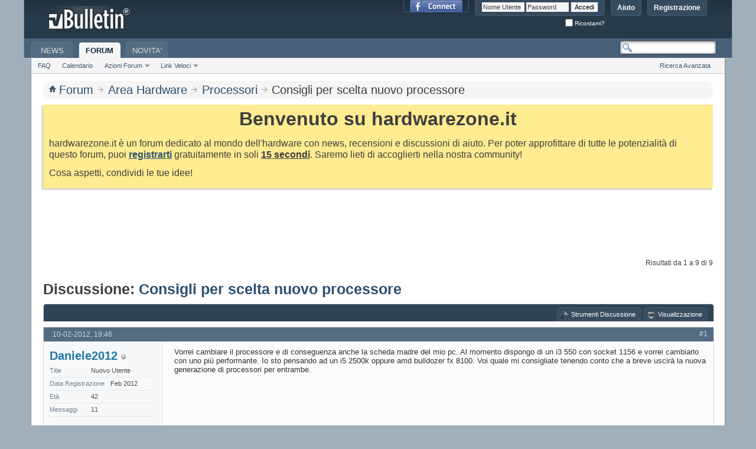

--- FILE ---
content_type: text/html; charset=utf-8
request_url: https://www.hardwarezone.it/forum/processori/13669-consigli-scelta-nuovo-processore.html?s=b7b40a846276876ea7ca71d33df89f5c
body_size: 16997
content:
<!DOCTYPE html PUBLIC "-//W3C//DTD XHTML 1.0 Transitional//EN" "http://www.w3.org/TR/xhtml1/DTD/xhtml1-transitional.dtd">
<html xmlns="http://www.w3.org/1999/xhtml" xmlns:fb="http://www.facebook.com/2008/fbml" dir="ltr" lang="it" id="vbulletin_html">
<head>
<base href="https://www.hardwarezone.it/forum/" /><!--[if IE]></base><![endif]-->
	
<!-- Tapatalk Detect Start -->
<script type="text/javascript" src="https://www.hardwarezone.it/forum/mobiquo/tapatalkdetect.js"></script>
<!-- Tapatalk Detect End -->
<meta http-equiv="Content-Type" content="text/html; charset=utf-8" />
<meta id="e_vb_meta_bburl" name="vb_meta_bburl" content="https://www.hardwarezone.it/forum" />

<meta name="generator" content="vBulletin" />

	<link rel="Shortcut Icon" href="https://www.hardwarezone.it/forum/favicon.ico" type="image/x-icon" />






	<meta property="fb:app_id" content="256347791096208" />
<meta property="og:site_name" content="Forum di Hardwarezone.it" />
<meta property="og:description" content="Vorrei cambiare il processore e di conseguenza anche la scheda madre del mio pc. Al momento dispongo di un i3 550 con socket 1156 e vorrei cambiarlo con uno pi" />
<meta property="og:url" content="https://www.hardwarezone.it/forum/processori/13669-consigli-scelta-nuovo-processore.html" />
<meta property="og:type" content="article" />
<meta property="og:title" content=" Consigli per scelta nuovo processore" />




	
		<script type="text/javascript" src="https://ajax.googleapis.com/ajax/libs/yui/2.9.0/build/yuiloader-dom-event/yuiloader-dom-event.js"></script>
	

<script type="text/javascript">
<!--
	if (typeof YAHOO === 'undefined') // Load ALL YUI Local
	{
		document.write('<script type="text/javascript" src="clientscript/yui/yuiloader-dom-event/yuiloader-dom-event.js?v=425"><\/script>');
		document.write('<script type="text/javascript" src="clientscript/yui/connection/connection-min.js?v=425"><\/script>');
		var yuipath = 'clientscript/yui';
		var yuicombopath = '';
		var remoteyui = false;
	}
	else	// Load Rest of YUI remotely (where possible)
	{
		var yuipath = 'https://ajax.googleapis.com/ajax/libs/yui/2.9.0/build';
		var yuicombopath = '';
		var remoteyui = true;
		if (!yuicombopath)
		{
			document.write('<script type="text/javascript" src="https://ajax.googleapis.com/ajax/libs/yui/2.9.0/build/connection/connection-min.js?v=425"><\/script>');
		}
	}
	var SESSIONURL = "s=26d99fa2488bf87e6720d94b0b4be063&";
	var SECURITYTOKEN = "guest";
	var IMGDIR_MISC = "images/technidev/modern/misc";
	var IMGDIR_BUTTON = "images/technidev/modern/buttons";
	var vb_disable_ajax = parseInt("0", 10);
	var SIMPLEVERSION = "";
	var BBURL = "https://www.hardwarezone.it/forum";
	var LOGGEDIN = 0 > 0 ? true : false;
	var THIS_SCRIPT = "showthread";
	var RELPATH = "showthread.php?t=13669";
	var PATHS = {
		forum : "",
		cms   : "",
		blog  : ""
	};
	var AJAXBASEURL = "https://www.hardwarezone.it/forum/";
// -->
</script>
<script type="text/javascript" src="https://www.hardwarezone.it/forum/clientscript/vbulletin-core.js?v=425"></script>



	<link rel="alternate" type="application/rss+xml" title="Forum di Hardwarezone.it Feed RSS" href="https://www.hardwarezone.it/forum/external.php?type=RSS2" />
	
		<link rel="alternate" type="application/rss+xml" title="Forum di Hardwarezone.it - Processori - Feed RSS" href="https://www.hardwarezone.it/forum/external.php?type=RSS2&amp;forumids=18" />
	



	<link rel="stylesheet" type="text/css" href="https://www.hardwarezone.it/forum/css.php?styleid=6&amp;langid=2&amp;d=1617057426&amp;td=ltr&amp;sheet=bbcode.css,editor.css,popupmenu.css,reset-fonts.css,vbulletin.css,vbulletin-chrome.css,vbulletin-formcontrols.css," />

	<!--[if lt IE 8]>
	<link rel="stylesheet" type="text/css" href="https://www.hardwarezone.it/forum/css.php?styleid=6&amp;langid=2&amp;d=1617057426&amp;td=ltr&amp;sheet=popupmenu-ie.css,vbulletin-ie.css,vbulletin-chrome-ie.css,vbulletin-formcontrols-ie.css,editor-ie.css" />
	<![endif]-->

<!-- Forum Runner Begin -->
<script type="text/javascript" src="https://www.hardwarezone.it/forum/forumrunner/detect.js"></script>
<!-- Forum Runner End --><script type="application/ld+json">
{
	"@context": "http://schema.org",
	"@type": "WebSite",
	"url": "https://www.hardwarezone.it",
	"potentialAction": {
		"@type": "SearchAction",
		"target": "https://www.hardwarezone.it/forum/search.php?do=process&query={search_term_string}",
		"query-input": "required name=search_term_string"
	}
}
</script>
	<meta name="keywords" content="consigli, processore, scelta" />
	<meta name="description" content="Vorrei cambiare il processore e di conseguenza anche la scheda madre del mio pc. Al momento dispongo di un i3 550 con socket 1156 e vorrei cambiarlo con uno pi" />

	<title> Consigli per scelta nuovo processore</title>
	<link rel="canonical" href="https://www.hardwarezone.it/forum/processori/13669-consigli-scelta-nuovo-processore.html?s=26d99fa2488bf87e6720d94b0b4be063" />
	
	
	
	
	
	
	
	
	

	
		<link rel="stylesheet" type="text/css" href="https://www.hardwarezone.it/forum/css.php?styleid=6&amp;langid=2&amp;d=1617057426&amp;td=ltr&amp;sheet=toolsmenu.css,postlist.css,showthread.css,postbit.css,options.css,attachment.css,poll.css,lightbox.css" />
	
	<!--[if lt IE 8]><link rel="stylesheet" type="text/css" href="https://www.hardwarezone.it/forum/css.php?styleid=6&amp;langid=2&amp;d=1617057426&amp;td=ltr&amp;sheet=toolsmenu-ie.css,postlist-ie.css,showthread-ie.css,postbit-ie.css,poll-ie.css" /><![endif]-->
<link rel="stylesheet" type="text/css" href="https://www.hardwarezone.it/forum/css.php?styleid=6&amp;langid=2&amp;d=1617057426&amp;td=ltr&amp;sheet=additional.css" />


					<script type="text/javascript">
					<!--
						(function(i,s,o,g,r,a,m){i['GoogleAnalyticsObject']=r;i[r]=i[r]||function(){
						(i[r].q=i[r].q||[]).push(arguments)},i[r].l=1*new Date();a=s.createElement(o),
						m=s.getElementsByTagName(o)[0];a.async=1;a.src=g;m.parentNode.insertBefore(a,m)
						})(window,document,'script','//www.google-analytics.com/analytics.js','ga');

						ga('create', 'UA-1347120-2', {'cookieDomain': '.hardwarezone.it'});

						

						

						ga('set', 'anonymizeIp', true);

						ga('send', 'pageview');
					//-->
					</script>
				</head>

<body>

<div class="above_body"> <!-- closing tag is in template navbar -->
<div id="header" class="floatcontainer doc_header">
	<div><a name="top" href="https://www.hardwarezone.it/forum/?s=26d99fa2488bf87e6720d94b0b4be063" class="logo-image"><img src="https://www.hardwarezone.it/forum/images/misc/vbulletin4_logo.png" alt="Forum di Hardwarezone.it - Powered by vBulletin" /></a></div>
	<div id="toplinks" class="toplinks">
		
			<ul class="nouser">
			
				<li><a href="https://www.hardwarezone.it/forum/register.php?s=26d99fa2488bf87e6720d94b0b4be063" rel="nofollow">Registrazione</a></li>
			
				<li><a rel="help" href="https://www.hardwarezone.it/forum/faq.php?s=26d99fa2488bf87e6720d94b0b4be063">Aiuto</a></li>
				<li>
			<script type="text/javascript" src="clientscript/vbulletin_md5.js?v=425"></script>
			<form id="navbar_loginform" action="https://www.hardwarezone.it/forum/login.php?s=26d99fa2488bf87e6720d94b0b4be063&amp;do=login" method="post" onsubmit="md5hash(vb_login_password, vb_login_md5password, vb_login_md5password_utf, 0)">
				<fieldset id="logindetails" class="logindetails">
					<div>
						<div>
					<input type="text" class="textbox default-value" name="vb_login_username" id="navbar_username" size="10" accesskey="u" tabindex="101" value="Nome Utente" />
					<input type="password" class="textbox" tabindex="102" name="vb_login_password" id="navbar_password" size="10" />
					<input type="text" class="textbox default-value" tabindex="102" name="vb_login_password_hint" id="navbar_password_hint" size="10" value="Password" style="display:none;" />
					<input type="submit" class="loginbutton" tabindex="104" value="Accedi" title="Inserisci il tuo nome utente e la tua password nelle caselle fornite per accedere, o clicca il pulsante 'registrazione' per crearti un profilo." accesskey="s" />
						</div>
					</div>
				</fieldset>
				<div id="remember" class="remember">
					<label for="cb_cookieuser_navbar"><input type="checkbox" name="cookieuser" value="1" id="cb_cookieuser_navbar" class="cb_cookieuser_navbar" accesskey="c" tabindex="103" /> Ricordami?</label>
				</div>

				<input type="hidden" name="s" value="26d99fa2488bf87e6720d94b0b4be063" />
				<input type="hidden" name="securitytoken" value="guest" />
				<input type="hidden" name="do" value="login" />
				<input type="hidden" name="vb_login_md5password" />
				<input type="hidden" name="vb_login_md5password_utf" />
			</form>
			<script type="text/javascript">
			YAHOO.util.Dom.setStyle('navbar_password_hint', "display", "inline");
			YAHOO.util.Dom.setStyle('navbar_password', "display", "none");
			vB_XHTML_Ready.subscribe(function()
			{
			//
				YAHOO.util.Event.on('navbar_username', "focus", navbar_username_focus);
				YAHOO.util.Event.on('navbar_username', "blur", navbar_username_blur);
				YAHOO.util.Event.on('navbar_password_hint', "focus", navbar_password_hint);
				YAHOO.util.Event.on('navbar_password', "blur", navbar_password);
			});
			
			function navbar_username_focus(e)
			{
			//
				var textbox = YAHOO.util.Event.getTarget(e);
				if (textbox.value == 'Nome Utente')
				{
				//
					textbox.value='';
					textbox.style.color='#000000';
				}
			}

			function navbar_username_blur(e)
			{
			//
				var textbox = YAHOO.util.Event.getTarget(e);
				if (textbox.value == '')
				{
				//
					textbox.value='Nome Utente';
					textbox.style.color='#3e3e3e';
				}
			}
			
			function navbar_password_hint(e)
			{
			//
				var textbox = YAHOO.util.Event.getTarget(e);
				
				YAHOO.util.Dom.setStyle('navbar_password_hint', "display", "none");
				YAHOO.util.Dom.setStyle('navbar_password', "display", "inline");
				YAHOO.util.Dom.get('navbar_password').focus();
			}

			function navbar_password(e)
			{
			//
				var textbox = YAHOO.util.Event.getTarget(e);
				
				if (textbox.value == '')
				{
					YAHOO.util.Dom.setStyle('navbar_password_hint', "display", "inline");
					YAHOO.util.Dom.setStyle('navbar_password', "display", "none");
				}
			}
			</script>
				</li>
				
					<li id="fb_headerbox" class="hidden">

	<a id="fb_loginbtn" href="https://www.hardwarezone.it/forum/processori/13669-consigli-scelta-nuovo-processore.html?#"><img src="https://www.hardwarezone.it/forum/images/technidev/modern/misc/facebook_login.gif" alt="La Piattaforma Facebook" /></a>

</li>

				
			</ul>
		
	</div>
	<div class="ad_global_header">
		
		
	</div>
	<hr />
</div>
<div id="navbar" class="navbar">
	<ul id="navtabs" class="navtabs floatcontainer">
		
		
	
		<li  id="tab_nzkw_293">
			<a class="navtab" href="https://www.hardwarezone.it">NEWS</a>
		</li>
		
		

	
		<li class="selected" id="vbtab_forum">
			<a class="navtab" href="https://www.hardwarezone.it/forum/">FORUM</a>
		</li>
		
		
			<ul class="floatcontainer">
				
					
						
							<li id="vbflink_faq"><a href="https://www.hardwarezone.it/forum/faq.php?s=26d99fa2488bf87e6720d94b0b4be063">FAQ</a></li>
						
					
				
					
						
							<li id="vbflink_calendar"><a href="https://www.hardwarezone.it/forum/calendar.php?s=26d99fa2488bf87e6720d94b0b4be063">Calendario</a></li>
						
					
				
					
						<li class="popupmenu" id="vbmenu_actions">
							<a href="javascript://" class="popupctrl">Azioni Forum</a>
							<ul class="popupbody popuphover">
								
									<li id="vbalink_mfr"><a rel="nofollow" href="https://www.hardwarezone.it/forum/forumdisplay.php?do=markread&amp;markreadhash=guest&amp;s=26d99fa2488bf87e6720d94b0b4be063">Segna Forum Come Letti</a></li>
								
							</ul>
						</li>
					
				
					
						<li class="popupmenu" id="vbmenu_qlinks">
							<a href="javascript://" class="popupctrl">Link Veloci</a>
							<ul class="popupbody popuphover">
								
									<li id="vbqlink_leaders"><a href="https://www.hardwarezone.it/forum/showgroups.php?s=26d99fa2488bf87e6720d94b0b4be063">Visualizza Leader Sito</a></li>
								
							</ul>
						</li>
					
				
			</ul>
		

	
		<li  id="vbtab_whatsnew">
			<a class="navtab" href="https://www.hardwarezone.it/forum/activity.php?s=26d99fa2488bf87e6720d94b0b4be063">NOVITA'</a>
		</li>
		
		

		
	</ul>
	
		<div id="globalsearch" class="globalsearch">
			<form action="https://www.hardwarezone.it/forum/search.php?s=26d99fa2488bf87e6720d94b0b4be063&amp;do=process" method="post" id="navbar_search" class="navbar_search">
				
				<input type="hidden" name="securitytoken" value="guest" />
				<input type="hidden" name="do" value="process" />
				<span class="textboxcontainer"><span><input type="text" value="" name="query" class="textbox" tabindex="99"/></span></span>
				<span class="buttoncontainer"><span><input type="image" class="searchbutton" src="images/technidev/modern/buttons/search.png" name="submit" onclick="document.getElementById('navbar_search').submit;" tabindex="100"/></span></span>
			</form>
			<ul class="navbar_advanced_search">
				<li><a href="https://www.hardwarezone.it/forum/search.php?s=26d99fa2488bf87e6720d94b0b4be063" accesskey="4">Ricerca Avanzata</a></li>
				
			</ul>
		</div>
	
</div>
</div><!-- closing div for above_body -->

<div class="body_wrapper">
<div id="breadcrumb" class="breadcrumb">
	<ul class="floatcontainer">
		<li class="navbithome"><a href="https://www.hardwarezone.it/forum/?s=26d99fa2488bf87e6720d94b0b4be063" accesskey="1"><img src="https://www.hardwarezone.it/forum/images/technidev/modern/misc/navbit-home.png" alt="Home" /></a></li>
		
	<li class="navbit" itemscope="itemscope" itemtype="http://data-vocabulary.org/Breadcrumb"><a href="https://www.hardwarezone.it/forum/?s=26d99fa2488bf87e6720d94b0b4be063" itemprop="url"><span itemprop="title">Forum</span></a></li>

	<li class="navbit" itemscope="itemscope" itemtype="http://data-vocabulary.org/Breadcrumb"><a href="https://www.hardwarezone.it/forum/area-hardware/?s=26d99fa2488bf87e6720d94b0b4be063" itemprop="url"><span itemprop="title">Area Hardware</span></a></li>

	<li class="navbit" itemscope="itemscope" itemtype="http://data-vocabulary.org/Breadcrumb"><a href="https://www.hardwarezone.it/forum/processori/?s=26d99fa2488bf87e6720d94b0b4be063" itemprop="url"><span itemprop="title">Processori</span></a></li>

		
	<li class="navbit lastnavbit"><span itemprop="title"> Consigli per scelta nuovo processore</span></li>

	</ul>
	<hr />
</div>





	<form action="https://www.hardwarezone.it/forum/profile.php?do=dismissnotice" method="post" id="notices" class="notices">
		<input type="hidden" name="do" value="dismissnotice" />
		<input type="hidden" name="s" value="s=26d99fa2488bf87e6720d94b0b4be063&amp;" />
		<input type="hidden" name="securitytoken" value="guest" />
		<input type="hidden" id="dismiss_notice_hidden" name="dismiss_noticeid" value="" />
		<input type="hidden" name="url" value="" />
		<ol>
			<li class="restore" id="navbar_notice_1007">
	
	<p style="text-align: center;"><strong><span style="font-size: 24pt;">Benvenuto su hardwarezone.it</span></strong></p>
<p style="text-align: left;"><span style="font-size: 12pt;">hardwarezone.it è un forum dedicato al mondo dell'hardware con news, recensioni e discussioni di aiuto. Per poter approfittare di tutte le potenzialità di questo forum, puoi <span style="text-decoration: underline;"><strong><a href="https://www.hardwarezone.it/forum/register.php">registrarti</a></strong></span> gratuitamente in soli <strong><span style="text-decoration: underline;">15 secondi</span></strong>. Saremo lieti di accoglierti nella nostra community!</span></p>
<p style="text-align: left;"><span style="font-size: 12pt;">Cosa aspetti, condividi le tue idee!</span></p>
</li>
		</ol>
	</form>


<div style="text-align:center;"><script async src="//pagead2.googlesyndication.com/pagead/js/adsbygoogle.js"></script>
<!-- forumheaderfooter -->
<ins class="adsbygoogle"
     style="display:inline-block;width:728px;height:90px"
     data-ad-client="ca-pub-2502603604306721"
     data-ad-slot="8155366555"></ins>
<script>
(adsbygoogle = window.adsbygoogle || []).push({});
</script></div>



	<div id="above_postlist" class="above_postlist">
		
		<div id="pagination_top" class="pagination_top">
		
			<div id="postpagestats_above" class="postpagestats">
				Risultati da 1 a 9 di 9
			</div>
		</div>
	</div>
	<div id="pagetitle" class="pagetitle">
		<h1>
			Discussione: <span class="threadtitle"><a href="https://www.hardwarezone.it/forum/processori/13669-consigli-scelta-nuovo-processore.html?s=26d99fa2488bf87e6720d94b0b4be063" title="Consigli per scelta nuovo processore">Consigli per scelta nuovo processore</a></span>
		</h1>
		
			
<fb:like href="processori/13669-consigli-scelta-nuovo-processore.html" font="tahoma" layout="standard" show_faces="false" width="300" action="like" colorscheme="light" data-share="true"></fb:like>
		
	</div>
	<div id="thread_controls" class="thread_controls toolsmenu">
		<div>
		<ul id="postlist_popups" class="postlist_popups popupgroup">
			
			
			<li class="popupmenu" id="threadtools">
				<h6><a class="popupctrl" href="javascript://">Strumenti Discussione</a></h6>
				<ul class="popupbody popuphover">
					<li><a href="https://www.hardwarezone.it/forum/printthread.php?t=13669&amp;pp=15&amp;page=1&amp;s=26d99fa2488bf87e6720d94b0b4be063" accesskey="3" rel="nofollow">Visualizza Versione Stampabile</a></li>
					
						<li><a href="https://www.hardwarezone.it/forum/sendmessage.php?do=sendtofriend&amp;t=13669&amp;s=26d99fa2488bf87e6720d94b0b4be063" rel="nofollow">Invia Questa Pagina via Email&hellip;</a></li>
					
					<li>
						
					</li>
					
				</ul>
			</li>

			

			

			

			
				<li class="popupmenu" id="displaymodes">
					<h6><a class="popupctrl" href="javascript://">Visualizzazione</a></h6>
					<ul class="popupbody popuphover">
						<li><label>Modalità Lineare</label></li>
						<li><a rel="nofollow" href="https://www.hardwarezone.it/forum/processori/13669-consigli-scelta-nuovo-processore.html?mode=hybrid&amp;s=26d99fa2488bf87e6720d94b0b4be063"> Passa a Modalità Ibrida</a></li>
						<li><a rel="nofollow" href="https://www.hardwarezone.it/forum/processori/13669-consigli-scelta-nuovo-processore-post109994.html?mode=threaded&amp;s=26d99fa2488bf87e6720d94b0b4be063#post109994"> Passa a Modalità Elencata</a></li>
					</ul>
				</li>
			

			
			</ul>
		</div>
	</div>

<div id="postlist" class="postlist restrain">
	

	
		<ol id="posts" class="posts" start="1">
			
<li class="postbitlegacy postbitim postcontainer old" id="post_109994">
<!-- see bottom of postbit.css for .userinfo .popupmenu styles -->

	<div class="posthead">
			<span class="postdate old">
				
					<span class="date">10-02-2012,&nbsp;<span class="time">19:46</span></span>
				
			</span>
			<span class="nodecontrols">
				
					<a name="post109994" href="https://www.hardwarezone.it/forum/processori/13669-consigli-scelta-nuovo-processore-post109994.html?s=26d99fa2488bf87e6720d94b0b4be063#post109994" class="postcounter">#1</a><a id="postcount109994" name="1"></a>
				
				
				
			</span>
	</div>
	<div class="postdetails">
		<div class="userinfo">
			 
			<div class="username_container">
			
				<div class="popupmenu memberaction">
	<a class="username offline popupctrl" href="https://www.hardwarezone.it/forum/members/daniele2012.html?s=26d99fa2488bf87e6720d94b0b4be063" title="Daniele2012 è offline"><strong><font color=#1e78a9> <b>Daniele2012</font></b></strong></a>
	<ul class="popupbody popuphover memberaction_body">
		<li class="left">
			<a href="https://www.hardwarezone.it/forum/members/daniele2012.html?s=26d99fa2488bf87e6720d94b0b4be063" class="siteicon_profile">
				Visualizza Profilo
			</a>
		</li>
		
		<li class="right">
			<a href="https://www.hardwarezone.it/forum/search.php?do=finduser&amp;userid=3477&amp;contenttype=vBForum_Post&amp;showposts=1&amp;s=26d99fa2488bf87e6720d94b0b4be063" class="siteicon_forum" rel="nofollow">
				Visualizza Messaggi Forum
			</a>
		</li>
		
		
		
		
		
		
		
		

		

		
		
	</ul>
</div>
				<img class="inlineimg onlinestatus" src="https://www.hardwarezone.it/forum/images/technidev/modern/statusicon/user-offline.png" alt="Daniele2012 è offline" border="0" />

			
			</div>
			
			
			
				<hr />
				<dl class="userinfo_extra">
					<dt>Title</dt><dd>Nuovo Utente</dd>
					<dt>Data Registrazione</dt> <dd>Feb 2012</dd>
					
					<dt>Età </dt> <dd>42</dd>
					<dt>Messaggi</dt> <dd>11</dd>	
					
				</dl>
				
				
				<div class="imlinks">
					    
				</div>
			
		</div>
		<div class="postbody">
			<div class="postrow">
				
				
				<h2 class="title icon">
					<img src="https://www.hardwarezone.it/forum/images/icons/icon1.png" alt="Predefinito" /> Consigli per scelta nuovo processore
				</h2>
				


						
							
							
						
						
				<div class="content">
					<div id="post_message_109994">
						<blockquote class="postcontent restore ">
							Vorrei cambiare il processore e di conseguenza anche la scheda madre del mio pc. Al momento dispongo di un i3 550 con socket 1156 e vorrei cambiarlo con uno più performante. Io sto pensando ad un i5 2500k oppure amd bulldozer fx 8100. Voi quale mi consigliate tenendo conto che a breve uscirà la nuova generazione di processori per entrambe.
						</blockquote>
					</div>

					
				</div>
			</div>
			
			<div class="cleardiv"></div>
		</div>
	</div>
		<div class="postfoot">
			<!-- <div class="postfoot_container"> -->
			<div class="textcontrols floatcontainer">
				<span class="postcontrols">
					<img style="display:none" id="progress_109994" src="https://www.hardwarezone.it/forum/images/technidev/modern/misc/progress.gif" alt="" />
					
					
					
						<span class="postbit_btn"><a id="qrwq_109994" class="newreply" href="https://www.hardwarezone.it/forum/newreply.php?do=newreply&amp;p=109994&amp;s=26d99fa2488bf87e6720d94b0b4be063" rel="nofollow" title="Rispondi Citando"><img id="quoteimg_109994" src="https://www.hardwarezone.it/forum/clear.gif" alt="Rispondi Citando" />  Rispondi Citando</a> </span>
					
					
					
				</span>
				<span class="postlinking">
					
						
					

					
					
					
					

					
					

					
					
					
					
					
				</span>
			<!-- </div> -->
			</div>
		</div>
	<hr />
</li>

<li class="postbitlegacy postbitim postcontainer old" id="post_109996">
<!-- see bottom of postbit.css for .userinfo .popupmenu styles -->

	<div class="posthead">
			<span class="postdate old">
				
					<span class="date">10-02-2012,&nbsp;<span class="time">21:59</span></span>
				
			</span>
			<span class="nodecontrols">
				
					<a name="post109996" href="https://www.hardwarezone.it/forum/processori/13669-consigli-scelta-nuovo-processore-post109996.html?s=26d99fa2488bf87e6720d94b0b4be063#post109996" class="postcounter">#2</a><a id="postcount109996" name="2"></a>
				
				
				
			</span>
	</div>
	<div class="postdetails">
		<div class="userinfo">
			
			<a class="postuseravatar" href="https://www.hardwarezone.it/forum/members/pigna.html?s=26d99fa2488bf87e6720d94b0b4be063" title="Pigna è offline">
				<img src="https://www.hardwarezone.it/forum/customavatars/avatar582_1.gif" alt="L'avatar di Pigna" title="L'avatar di Pigna" />
			</a>
			
				<span class="rank"><img src="https://www.hardwarezone.it/forum/images/ranks/moderatore.png" alt="" border="" /></span>
			
			 
			<div class="username_container">
			
				<div class="popupmenu memberaction">
	<a class="username offline popupctrl" href="https://www.hardwarezone.it/forum/members/pigna.html?s=26d99fa2488bf87e6720d94b0b4be063" title="Pigna è offline"><strong><font color=#30a15b><b>Pigna</font></b></strong></a>
	<ul class="popupbody popuphover memberaction_body">
		<li class="left">
			<a href="https://www.hardwarezone.it/forum/members/pigna.html?s=26d99fa2488bf87e6720d94b0b4be063" class="siteicon_profile">
				Visualizza Profilo
			</a>
		</li>
		
		<li class="right">
			<a href="https://www.hardwarezone.it/forum/search.php?do=finduser&amp;userid=582&amp;contenttype=vBForum_Post&amp;showposts=1&amp;s=26d99fa2488bf87e6720d94b0b4be063" class="siteicon_forum" rel="nofollow">
				Visualizza Messaggi Forum
			</a>
		</li>
		
		
		
		
		
		
		
		

		

		
		
	</ul>
</div>
				<img class="inlineimg onlinestatus" src="https://www.hardwarezone.it/forum/images/technidev/modern/statusicon/user-offline.png" alt="Pigna è offline" border="0" />

			
			</div>
			
			
			
				<hr />
				<dl class="userinfo_extra">
					<dt>Title</dt><dd>Esperto</dd>
					<dt>Data Registrazione</dt> <dd>Sep 2008</dd>
					
					<dt>Età </dt> <dd>34</dd>
					<dt>Messaggi</dt> <dd>1,941</dd>	
					
				</dl>
				
				
				<div class="imlinks">
					    
				</div>
			
		</div>
		<div class="postbody">
			<div class="postrow">
				
				
				<h2 class="title icon">
					<img src="https://www.hardwarezone.it/forum/images/icons/icon1.png" alt="Predefinito" /> 
				</h2>
				


						
						
				<div class="content">
					<div id="post_message_109996">
						<blockquote class="postcontent restore ">
							Tra i due, 2500k(nel caso tu faccia overclock senò prendi il 2500) tutta la vita!Si mangia l'fx 8100 a colazione!
						</blockquote>
					</div>

					
				</div>
			</div>
			
			<div class="cleardiv"></div>
		</div>
	</div>
		<div class="postfoot">
			<!-- <div class="postfoot_container"> -->
			<div class="textcontrols floatcontainer">
				<span class="postcontrols">
					<img style="display:none" id="progress_109996" src="https://www.hardwarezone.it/forum/images/technidev/modern/misc/progress.gif" alt="" />
					
					
					
						<span class="postbit_btn"><a id="qrwq_109996" class="newreply" href="https://www.hardwarezone.it/forum/newreply.php?do=newreply&amp;p=109996&amp;s=26d99fa2488bf87e6720d94b0b4be063" rel="nofollow" title="Rispondi Citando"><img id="quoteimg_109996" src="https://www.hardwarezone.it/forum/clear.gif" alt="Rispondi Citando" />  Rispondi Citando</a> </span>
					
					
					
				</span>
				<span class="postlinking">
					
						
					

					
					
					
					

					
					

					
					
					
					
					
				</span>
			<!-- </div> -->
			</div>
		</div>
	<hr />
</li>

<li class="postbitlegacy postbitim postcontainer old" id="post_109998">
<!-- see bottom of postbit.css for .userinfo .popupmenu styles -->

	<div class="posthead">
			<span class="postdate old">
				
					<span class="date">10-02-2012,&nbsp;<span class="time">22:06</span></span>
				
			</span>
			<span class="nodecontrols">
				
					<a name="post109998" href="https://www.hardwarezone.it/forum/processori/13669-consigli-scelta-nuovo-processore-post109998.html?s=26d99fa2488bf87e6720d94b0b4be063#post109998" class="postcounter">#3</a><a id="postcount109998" name="3"></a>
				
				
				
			</span>
	</div>
	<div class="postdetails">
		<div class="userinfo">
			 
			<div class="username_container">
			
				<div class="popupmenu memberaction">
	<a class="username offline popupctrl" href="https://www.hardwarezone.it/forum/members/daniele2012.html?s=26d99fa2488bf87e6720d94b0b4be063" title="Daniele2012 è offline"><strong><font color=#1e78a9> <b>Daniele2012</font></b></strong></a>
	<ul class="popupbody popuphover memberaction_body">
		<li class="left">
			<a href="https://www.hardwarezone.it/forum/members/daniele2012.html?s=26d99fa2488bf87e6720d94b0b4be063" class="siteicon_profile">
				Visualizza Profilo
			</a>
		</li>
		
		<li class="right">
			<a href="https://www.hardwarezone.it/forum/search.php?do=finduser&amp;userid=3477&amp;contenttype=vBForum_Post&amp;showposts=1&amp;s=26d99fa2488bf87e6720d94b0b4be063" class="siteicon_forum" rel="nofollow">
				Visualizza Messaggi Forum
			</a>
		</li>
		
		
		
		
		
		
		
		

		

		
		
	</ul>
</div>
				<img class="inlineimg onlinestatus" src="https://www.hardwarezone.it/forum/images/technidev/modern/statusicon/user-offline.png" alt="Daniele2012 è offline" border="0" />

			
			</div>
			
			
			
				<hr />
				<dl class="userinfo_extra">
					<dt>Title</dt><dd>Nuovo Utente</dd>
					<dt>Data Registrazione</dt> <dd>Feb 2012</dd>
					
					<dt>Età </dt> <dd>42</dd>
					<dt>Messaggi</dt> <dd>11</dd>	
					
				</dl>
				
				
				<div class="imlinks">
					    
				</div>
			
		</div>
		<div class="postbody">
			<div class="postrow">
				
				
				<h2 class="title icon">
					<img src="https://www.hardwarezone.it/forum/images/icons/icon1.png" alt="Predefinito" /> 
				</h2>
				


						
						
				<div class="content">
					<div id="post_message_109998">
						<blockquote class="postcontent restore ">
							Pensavo anche io di prendere il 2500K però tra due mesi esce ivy bridge. Comunque è strano come FX 8100 con 8 core e una frequenza di 3.6 ghz non riesca ad andare come un i7.
						</blockquote>
					</div>

					
				</div>
			</div>
			
			<div class="cleardiv"></div>
		</div>
	</div>
		<div class="postfoot">
			<!-- <div class="postfoot_container"> -->
			<div class="textcontrols floatcontainer">
				<span class="postcontrols">
					<img style="display:none" id="progress_109998" src="https://www.hardwarezone.it/forum/images/technidev/modern/misc/progress.gif" alt="" />
					
					
					
						<span class="postbit_btn"><a id="qrwq_109998" class="newreply" href="https://www.hardwarezone.it/forum/newreply.php?do=newreply&amp;p=109998&amp;s=26d99fa2488bf87e6720d94b0b4be063" rel="nofollow" title="Rispondi Citando"><img id="quoteimg_109998" src="https://www.hardwarezone.it/forum/clear.gif" alt="Rispondi Citando" />  Rispondi Citando</a> </span>
					
					
					
				</span>
				<span class="postlinking">
					
						
					

					
					
					
					

					
					

					
					
					
					
					
				</span>
			<!-- </div> -->
			</div>
		</div>
	<hr />
</li>

<li class="postbitlegacy postbitim postcontainer old" id="post_109999">
<!-- see bottom of postbit.css for .userinfo .popupmenu styles -->

	<div class="posthead">
			<span class="postdate old">
				
					<span class="date">10-02-2012,&nbsp;<span class="time">23:59</span></span>
				
			</span>
			<span class="nodecontrols">
				
					<a name="post109999" href="https://www.hardwarezone.it/forum/processori/13669-consigli-scelta-nuovo-processore-post109999.html?s=26d99fa2488bf87e6720d94b0b4be063#post109999" class="postcounter">#4</a><a id="postcount109999" name="4"></a>
				
				
				
			</span>
	</div>
	<div class="postdetails">
		<div class="userinfo">
			
			<a class="postuseravatar" href="https://www.hardwarezone.it/forum/members/pigna.html?s=26d99fa2488bf87e6720d94b0b4be063" title="Pigna è offline">
				<img src="https://www.hardwarezone.it/forum/customavatars/avatar582_1.gif" alt="L'avatar di Pigna" title="L'avatar di Pigna" />
			</a>
			
				<span class="rank"><img src="https://www.hardwarezone.it/forum/images/ranks/moderatore.png" alt="" border="" /></span>
			
			 
			<div class="username_container">
			
				<div class="popupmenu memberaction">
	<a class="username offline popupctrl" href="https://www.hardwarezone.it/forum/members/pigna.html?s=26d99fa2488bf87e6720d94b0b4be063" title="Pigna è offline"><strong><font color=#30a15b><b>Pigna</font></b></strong></a>
	<ul class="popupbody popuphover memberaction_body">
		<li class="left">
			<a href="https://www.hardwarezone.it/forum/members/pigna.html?s=26d99fa2488bf87e6720d94b0b4be063" class="siteicon_profile">
				Visualizza Profilo
			</a>
		</li>
		
		<li class="right">
			<a href="https://www.hardwarezone.it/forum/search.php?do=finduser&amp;userid=582&amp;contenttype=vBForum_Post&amp;showposts=1&amp;s=26d99fa2488bf87e6720d94b0b4be063" class="siteicon_forum" rel="nofollow">
				Visualizza Messaggi Forum
			</a>
		</li>
		
		
		
		
		
		
		
		

		

		
		
	</ul>
</div>
				<img class="inlineimg onlinestatus" src="https://www.hardwarezone.it/forum/images/technidev/modern/statusicon/user-offline.png" alt="Pigna è offline" border="0" />

			
			</div>
			
			
			
				<hr />
				<dl class="userinfo_extra">
					<dt>Title</dt><dd>Esperto</dd>
					<dt>Data Registrazione</dt> <dd>Sep 2008</dd>
					
					<dt>Età </dt> <dd>34</dd>
					<dt>Messaggi</dt> <dd>1,941</dd>	
					
				</dl>
				
				
				<div class="imlinks">
					    
				</div>
			
		</div>
		<div class="postbody">
			<div class="postrow">
				
				
				<h2 class="title icon">
					<img src="https://www.hardwarezone.it/forum/images/icons/icon1.png" alt="Predefinito" /> 
				</h2>
				


						
						
				<div class="content">
					<div id="post_message_109999">
						<blockquote class="postcontent restore ">
							<div class="bbcode_container">
	<div class="bbcode_quote">
		<div class="quote_container">
			<div class="bbcode_quote_container"></div>
			
				<div class="bbcode_postedby">
					<img src="https://www.hardwarezone.it/forum/images/technidev/modern/misc/quote_icon.png" alt="Citazione" /> Originariamente Scritto da <strong>Daniele2012</strong>
					<a href="https://www.hardwarezone.it/forum/processori/13669-consigli-scelta-nuovo-processore-post109998.html?s=26d99fa2488bf87e6720d94b0b4be063#post109998" rel="nofollow"><img class="inlineimg" src="https://www.hardwarezone.it/forum/images/technidev/modern/buttons/viewpost-right.png" alt="Visualizza Messaggio" /></a>
				</div>
				<div class="message">Pensavo anche io di prendere il 2500K però tra due mesi esce ivy bridge.</div>
			
		</div>
	</div>
</div>Si se non devi prenderlo ora ti conviene aspettare, così vediamo come si comportano(sembran promettere bene, speriamo che anche i prezzi siano abbordabili) :)
						</blockquote>
					</div>

					
				</div>
			</div>
			
			<div class="cleardiv"></div>
		</div>
	</div>
		<div class="postfoot">
			<!-- <div class="postfoot_container"> -->
			<div class="textcontrols floatcontainer">
				<span class="postcontrols">
					<img style="display:none" id="progress_109999" src="https://www.hardwarezone.it/forum/images/technidev/modern/misc/progress.gif" alt="" />
					
					
					
						<span class="postbit_btn"><a id="qrwq_109999" class="newreply" href="https://www.hardwarezone.it/forum/newreply.php?do=newreply&amp;p=109999&amp;s=26d99fa2488bf87e6720d94b0b4be063" rel="nofollow" title="Rispondi Citando"><img id="quoteimg_109999" src="https://www.hardwarezone.it/forum/clear.gif" alt="Rispondi Citando" />  Rispondi Citando</a> </span>
					
					
					
				</span>
				<span class="postlinking">
					
						
					

					
					
					
					

					
					

					
					
					
					
					
				</span>
			<!-- </div> -->
			</div>
		</div>
	<hr />
</li>

<li class="postbitlegacy postbitim postcontainer old" id="post_110001">
<!-- see bottom of postbit.css for .userinfo .popupmenu styles -->

	<div class="posthead">
			<span class="postdate old">
				
					<span class="date">11-02-2012,&nbsp;<span class="time">11:24</span></span>
				
			</span>
			<span class="nodecontrols">
				
					<a name="post110001" href="https://www.hardwarezone.it/forum/processori/13669-consigli-scelta-nuovo-processore-post110001.html?s=26d99fa2488bf87e6720d94b0b4be063#post110001" class="postcounter">#5</a><a id="postcount110001" name="5"></a>
				
				
				
			</span>
	</div>
	<div class="postdetails">
		<div class="userinfo">
			 
			<div class="username_container">
			
				<div class="popupmenu memberaction">
	<a class="username offline popupctrl" href="https://www.hardwarezone.it/forum/members/daniele2012.html?s=26d99fa2488bf87e6720d94b0b4be063" title="Daniele2012 è offline"><strong><font color=#1e78a9> <b>Daniele2012</font></b></strong></a>
	<ul class="popupbody popuphover memberaction_body">
		<li class="left">
			<a href="https://www.hardwarezone.it/forum/members/daniele2012.html?s=26d99fa2488bf87e6720d94b0b4be063" class="siteicon_profile">
				Visualizza Profilo
			</a>
		</li>
		
		<li class="right">
			<a href="https://www.hardwarezone.it/forum/search.php?do=finduser&amp;userid=3477&amp;contenttype=vBForum_Post&amp;showposts=1&amp;s=26d99fa2488bf87e6720d94b0b4be063" class="siteicon_forum" rel="nofollow">
				Visualizza Messaggi Forum
			</a>
		</li>
		
		
		
		
		
		
		
		

		

		
		
	</ul>
</div>
				<img class="inlineimg onlinestatus" src="https://www.hardwarezone.it/forum/images/technidev/modern/statusicon/user-offline.png" alt="Daniele2012 è offline" border="0" />

			
			</div>
			
			
			
				<hr />
				<dl class="userinfo_extra">
					<dt>Title</dt><dd>Nuovo Utente</dd>
					<dt>Data Registrazione</dt> <dd>Feb 2012</dd>
					
					<dt>Età </dt> <dd>42</dd>
					<dt>Messaggi</dt> <dd>11</dd>	
					
				</dl>
				
				
				<div class="imlinks">
					    
				</div>
			
		</div>
		<div class="postbody">
			<div class="postrow">
				
				
				<h2 class="title icon">
					<img src="https://www.hardwarezone.it/forum/images/icons/icon1.png" alt="Predefinito" /> 
				</h2>
				


						
						
				<div class="content">
					<div id="post_message_110001">
						<blockquote class="postcontent restore ">
							Credo allora che aspetterò. Comunque non mi è chiara una cosa: sui processori i5 in uscita è prevista la scheda video integrata hd2500 mentre sugli i7 l'hd 4000. La prima da me citata sarà più o meno potente dell'hd 3000 presente ora sugli i7??? (solo una curiosità considerando che ho da poco comprato la radeon hd 6790)
						</blockquote>
					</div>

					
				</div>
			</div>
			
			<div class="cleardiv"></div>
		</div>
	</div>
		<div class="postfoot">
			<!-- <div class="postfoot_container"> -->
			<div class="textcontrols floatcontainer">
				<span class="postcontrols">
					<img style="display:none" id="progress_110001" src="https://www.hardwarezone.it/forum/images/technidev/modern/misc/progress.gif" alt="" />
					
					
					
						<span class="postbit_btn"><a id="qrwq_110001" class="newreply" href="https://www.hardwarezone.it/forum/newreply.php?do=newreply&amp;p=110001&amp;s=26d99fa2488bf87e6720d94b0b4be063" rel="nofollow" title="Rispondi Citando"><img id="quoteimg_110001" src="https://www.hardwarezone.it/forum/clear.gif" alt="Rispondi Citando" />  Rispondi Citando</a> </span>
					
					
					
				</span>
				<span class="postlinking">
					
						
					

					
					
					
					

					
					

					
					
					
					
					
				</span>
			<!-- </div> -->
			</div>
		</div>
	<hr />
</li>

<li class="postbitlegacy postbitim postcontainer old" id="post_110027">
<!-- see bottom of postbit.css for .userinfo .popupmenu styles -->

	<div class="posthead">
			<span class="postdate old">
				
					<span class="date">13-02-2012,&nbsp;<span class="time">20:24</span></span>
				
			</span>
			<span class="nodecontrols">
				
					<a name="post110027" href="https://www.hardwarezone.it/forum/processori/13669-consigli-scelta-nuovo-processore-post110027.html?s=26d99fa2488bf87e6720d94b0b4be063#post110027" class="postcounter">#6</a><a id="postcount110027" name="6"></a>
				
				
				
			</span>
	</div>
	<div class="postdetails">
		<div class="userinfo">
			
			<a class="postuseravatar" href="https://www.hardwarezone.it/forum/members/andy84.html?s=26d99fa2488bf87e6720d94b0b4be063" title="andy84 è offline">
				<img src="https://www.hardwarezone.it/forum/customavatars/avatar198_1.gif" alt="L'avatar di andy84" title="L'avatar di andy84" />
			</a>
			
				<span class="rank"><img src="https://www.hardwarezone.it/forum/images/ranks/supermod.png" alt="" border="" /></span>
			
			 
			<div class="username_container">
			
				<div class="popupmenu memberaction">
	<a class="username offline popupctrl" href="https://www.hardwarezone.it/forum/members/andy84.html?s=26d99fa2488bf87e6720d94b0b4be063" title="andy84 è offline"><strong><font color=#713d90><b>andy84</font></b></strong></a>
	<ul class="popupbody popuphover memberaction_body">
		<li class="left">
			<a href="https://www.hardwarezone.it/forum/members/andy84.html?s=26d99fa2488bf87e6720d94b0b4be063" class="siteicon_profile">
				Visualizza Profilo
			</a>
		</li>
		
		<li class="right">
			<a href="https://www.hardwarezone.it/forum/search.php?do=finduser&amp;userid=198&amp;contenttype=vBForum_Post&amp;showposts=1&amp;s=26d99fa2488bf87e6720d94b0b4be063" class="siteicon_forum" rel="nofollow">
				Visualizza Messaggi Forum
			</a>
		</li>
		
		
		
		
		
		
		
		

		

		
		
	</ul>
</div>
				<img class="inlineimg onlinestatus" src="https://www.hardwarezone.it/forum/images/technidev/modern/statusicon/user-offline.png" alt="andy84 è offline" border="0" />

			
			</div>
			
			
			
				<hr />
				<dl class="userinfo_extra">
					<dt>Title</dt><dd>Pro</dd>
					<dt>Data Registrazione</dt> <dd>Dec 2007</dd>
					
					<dt>Età </dt> <dd>41</dd>
					<dt>Messaggi</dt> <dd>4,375</dd>	
					
				</dl>
				
				
				<div class="imlinks">
					    
				</div>
			
		</div>
		<div class="postbody">
			<div class="postrow">
				
				
				<h2 class="title icon">
					<img src="https://www.hardwarezone.it/forum/images/icons/icon1.png" alt="Predefinito" /> 
				</h2>
				


						
						
				<div class="content">
					<div id="post_message_110027">
						<blockquote class="postcontent restore ">
							Vero l'AMD ha 8 core, ma non sono proprio 8 core separati hanno una unità di calcolo in condivisione con il core accanto; l'i5 va decisamente meglio sopratutto nelle applicazioni che non sfruttano troppo il multicore dove invece l'AMD si comporta molto bene, cmq nel quadro generale delle prestazioni l'i5 vince tranquillamente anche in rapporto ai consumi
						</blockquote>
					</div>

					
				</div>
			</div>
			
			<div class="cleardiv"></div>
		</div>
	</div>
		<div class="postfoot">
			<!-- <div class="postfoot_container"> -->
			<div class="textcontrols floatcontainer">
				<span class="postcontrols">
					<img style="display:none" id="progress_110027" src="https://www.hardwarezone.it/forum/images/technidev/modern/misc/progress.gif" alt="" />
					
					
					
						<span class="postbit_btn"><a id="qrwq_110027" class="newreply" href="https://www.hardwarezone.it/forum/newreply.php?do=newreply&amp;p=110027&amp;s=26d99fa2488bf87e6720d94b0b4be063" rel="nofollow" title="Rispondi Citando"><img id="quoteimg_110027" src="https://www.hardwarezone.it/forum/clear.gif" alt="Rispondi Citando" />  Rispondi Citando</a> </span>
					
					
					
				</span>
				<span class="postlinking">
					
						
					

					
					
					
					

					
					

					
					
					
					
					
				</span>
			<!-- </div> -->
			</div>
		</div>
	<hr />
</li>

<li class="postbitlegacy postbitim postcontainer old" id="post_124352">
<!-- see bottom of postbit.css for .userinfo .popupmenu styles -->

	<div class="posthead">
			<span class="postdate old">
				
					<span class="date">24-02-2013,&nbsp;<span class="time">18:41</span></span>
				
			</span>
			<span class="nodecontrols">
				
					<a name="post124352" href="https://www.hardwarezone.it/forum/processori/13669-consigli-scelta-nuovo-processore-post124352.html?s=26d99fa2488bf87e6720d94b0b4be063#post124352" class="postcounter">#7</a><a id="postcount124352" name="7"></a>
				
				
				
			</span>
	</div>
	<div class="postdetails">
		<div class="userinfo">
			
			<a class="postuseravatar" href="https://www.hardwarezone.it/forum/members/metaller62.html?s=26d99fa2488bf87e6720d94b0b4be063" title="Metaller62 è offline">
				<img src="https://www.hardwarezone.it/forum/customavatars/avatar4616_1.gif" alt="L'avatar di Metaller62" title="L'avatar di Metaller62" />
			</a>
			
				<span class="rank"><img src="https://www.hardwarezone.it/forum/images/ranks/user.png" alt="" border="" /></span>
			
			 
			<div class="username_container">
			
				<div class="popupmenu memberaction">
	<a class="username offline popupctrl" href="https://www.hardwarezone.it/forum/members/metaller62.html?s=26d99fa2488bf87e6720d94b0b4be063" title="Metaller62 è offline"><strong><font color=#1e78a9> <b>Metaller62</font></b></strong></a>
	<ul class="popupbody popuphover memberaction_body">
		<li class="left">
			<a href="https://www.hardwarezone.it/forum/members/metaller62.html?s=26d99fa2488bf87e6720d94b0b4be063" class="siteicon_profile">
				Visualizza Profilo
			</a>
		</li>
		
		<li class="right">
			<a href="https://www.hardwarezone.it/forum/search.php?do=finduser&amp;userid=4616&amp;contenttype=vBForum_Post&amp;showposts=1&amp;s=26d99fa2488bf87e6720d94b0b4be063" class="siteicon_forum" rel="nofollow">
				Visualizza Messaggi Forum
			</a>
		</li>
		
		
		
		
		
		
		
		

		

		
		
	</ul>
</div>
				<img class="inlineimg onlinestatus" src="https://www.hardwarezone.it/forum/images/technidev/modern/statusicon/user-offline.png" alt="Metaller62 è offline" border="0" />

			
			</div>
			
			
			
				<hr />
				<dl class="userinfo_extra">
					<dt>Title</dt><dd>Nuovo Utente</dd>
					<dt>Data Registrazione</dt> <dd>Dec 2012</dd>
					
					<dt>Età </dt> <dd>63</dd>
					<dt>Messaggi</dt> <dd>121</dd>	
					
				</dl>
				
				
				<div class="imlinks">
					    
				</div>
			
		</div>
		<div class="postbody">
			<div class="postrow">
				
				
				<h2 class="title icon">
					<img src="https://www.hardwarezone.it/forum/images/icons/icon1.png" alt="Predefinito" /> 
				</h2>
				


						
						
				<div class="content">
					<div id="post_message_124352">
						<blockquote class="postcontent restore ">
							Ne approfitto per chiedere un chiarimento anch'io. Possiedo una P5QL PRO, su cui è montato un quad Q8600 a 2.66Ghz, che per adesso mi permette di giocare a tutti i giochi attuali, seppur non al max della risoluzione. C'è da dire che la differenza fra 1900x....e 1600x..., almeno io, non la vedo molto. leggendo WinMagazine (che compro tutti i mesi) ho letto che entro breve giungerà sul mercato una nuova generazione di processori e MB, per cui mi chiedevo se conviene attendere gli eventi, o lanciarsi ora, fermo restando che l'investimento, in termini pecuniari, non potrebbe essere molto cospicuo.
						</blockquote>
					</div>

					
				</div>
			</div>
			
			<div class="cleardiv"></div>
		</div>
	</div>
		<div class="postfoot">
			<!-- <div class="postfoot_container"> -->
			<div class="textcontrols floatcontainer">
				<span class="postcontrols">
					<img style="display:none" id="progress_124352" src="https://www.hardwarezone.it/forum/images/technidev/modern/misc/progress.gif" alt="" />
					
					
					
						<span class="postbit_btn"><a id="qrwq_124352" class="newreply" href="https://www.hardwarezone.it/forum/newreply.php?do=newreply&amp;p=124352&amp;s=26d99fa2488bf87e6720d94b0b4be063" rel="nofollow" title="Rispondi Citando"><img id="quoteimg_124352" src="https://www.hardwarezone.it/forum/clear.gif" alt="Rispondi Citando" />  Rispondi Citando</a> </span>
					
					
					
				</span>
				<span class="postlinking">
					
						
					

					
					
					
					

					
					

					
					
					
					
					
				</span>
			<!-- </div> -->
			</div>
		</div>
	<hr />
</li>

<li class="postbitlegacy postbitim postcontainer old" id="post_124353">
<!-- see bottom of postbit.css for .userinfo .popupmenu styles -->

	<div class="posthead">
			<span class="postdate old">
				
					<span class="date">24-02-2013,&nbsp;<span class="time">21:38</span></span>
				
			</span>
			<span class="nodecontrols">
				
					<a name="post124353" href="https://www.hardwarezone.it/forum/processori/13669-consigli-scelta-nuovo-processore-post124353.html?s=26d99fa2488bf87e6720d94b0b4be063#post124353" class="postcounter">#8</a><a id="postcount124353" name="8"></a>
				
				
				
			</span>
	</div>
	<div class="postdetails">
		<div class="userinfo">
			
			<a class="postuseravatar" href="https://www.hardwarezone.it/forum/members/pigna.html?s=26d99fa2488bf87e6720d94b0b4be063" title="Pigna è offline">
				<img src="https://www.hardwarezone.it/forum/customavatars/avatar582_1.gif" alt="L'avatar di Pigna" title="L'avatar di Pigna" />
			</a>
			
				<span class="rank"><img src="https://www.hardwarezone.it/forum/images/ranks/moderatore.png" alt="" border="" /></span>
			
			 
			<div class="username_container">
			
				<div class="popupmenu memberaction">
	<a class="username offline popupctrl" href="https://www.hardwarezone.it/forum/members/pigna.html?s=26d99fa2488bf87e6720d94b0b4be063" title="Pigna è offline"><strong><font color=#30a15b><b>Pigna</font></b></strong></a>
	<ul class="popupbody popuphover memberaction_body">
		<li class="left">
			<a href="https://www.hardwarezone.it/forum/members/pigna.html?s=26d99fa2488bf87e6720d94b0b4be063" class="siteicon_profile">
				Visualizza Profilo
			</a>
		</li>
		
		<li class="right">
			<a href="https://www.hardwarezone.it/forum/search.php?do=finduser&amp;userid=582&amp;contenttype=vBForum_Post&amp;showposts=1&amp;s=26d99fa2488bf87e6720d94b0b4be063" class="siteicon_forum" rel="nofollow">
				Visualizza Messaggi Forum
			</a>
		</li>
		
		
		
		
		
		
		
		

		

		
		
	</ul>
</div>
				<img class="inlineimg onlinestatus" src="https://www.hardwarezone.it/forum/images/technidev/modern/statusicon/user-offline.png" alt="Pigna è offline" border="0" />

			
			</div>
			
			
			
				<hr />
				<dl class="userinfo_extra">
					<dt>Title</dt><dd>Esperto</dd>
					<dt>Data Registrazione</dt> <dd>Sep 2008</dd>
					
					<dt>Età </dt> <dd>34</dd>
					<dt>Messaggi</dt> <dd>1,941</dd>	
					
				</dl>
				
				
				<div class="imlinks">
					    
				</div>
			
		</div>
		<div class="postbody">
			<div class="postrow">
				
				
				<h2 class="title icon">
					<img src="https://www.hardwarezone.it/forum/images/icons/icon1.png" alt="Predefinito" /> 
				</h2>
				


						
						
				<div class="content">
					<div id="post_message_124353">
						<blockquote class="postcontent restore ">
							Da quella scheda madre deduco che tu non hai ddr3, quindi come minimo tra procio, scheda madre e ram dovresti spendere 350 euro...<br />
Secondo me conviene aspettare ;)<br />
<br />
PS: alla faccia della polvere che aveva sto topic ahahah
						</blockquote>
					</div>

					
				</div>
			</div>
			
			<div class="cleardiv"></div>
		</div>
	</div>
		<div class="postfoot">
			<!-- <div class="postfoot_container"> -->
			<div class="textcontrols floatcontainer">
				<span class="postcontrols">
					<img style="display:none" id="progress_124353" src="https://www.hardwarezone.it/forum/images/technidev/modern/misc/progress.gif" alt="" />
					
					
					
						<span class="postbit_btn"><a id="qrwq_124353" class="newreply" href="https://www.hardwarezone.it/forum/newreply.php?do=newreply&amp;p=124353&amp;s=26d99fa2488bf87e6720d94b0b4be063" rel="nofollow" title="Rispondi Citando"><img id="quoteimg_124353" src="https://www.hardwarezone.it/forum/clear.gif" alt="Rispondi Citando" />  Rispondi Citando</a> </span>
					
					
					
				</span>
				<span class="postlinking">
					
						
					

					
					
					
					

					
					

					
					
					
					
					
				</span>
			<!-- </div> -->
			</div>
		</div>
	<hr />
</li>

<li class="postbitlegacy postbitim postcontainer old" id="post_124372">
<!-- see bottom of postbit.css for .userinfo .popupmenu styles -->

	<div class="posthead">
			<span class="postdate old">
				
					<span class="date">28-02-2013,&nbsp;<span class="time">15:56</span></span>
				
			</span>
			<span class="nodecontrols">
				
					<a name="post124372" href="https://www.hardwarezone.it/forum/processori/13669-consigli-scelta-nuovo-processore-post124372.html?s=26d99fa2488bf87e6720d94b0b4be063#post124372" class="postcounter">#9</a><a id="postcount124372" name="9"></a>
				
				
				
			</span>
	</div>
	<div class="postdetails">
		<div class="userinfo">
			
			<a class="postuseravatar" href="https://www.hardwarezone.it/forum/members/tiagullo.html?s=26d99fa2488bf87e6720d94b0b4be063" title="tiagullo è offline">
				<img src="https://www.hardwarezone.it/forum/customavatars/avatar3554_1.gif" alt="L'avatar di tiagullo" title="L'avatar di tiagullo" />
			</a>
			
				<span class="rank"><img src="https://www.hardwarezone.it/forum/images/ranks/moderatore.png" alt="" border="" /></span>
			
			 
			<div class="username_container">
			
				<div class="popupmenu memberaction">
	<a class="username offline popupctrl" href="https://www.hardwarezone.it/forum/members/tiagullo.html?s=26d99fa2488bf87e6720d94b0b4be063" title="tiagullo è offline"><strong><font color=#30a15b><b>tiagullo</font></b></strong></a>
	<ul class="popupbody popuphover memberaction_body">
		<li class="left">
			<a href="https://www.hardwarezone.it/forum/members/tiagullo.html?s=26d99fa2488bf87e6720d94b0b4be063" class="siteicon_profile">
				Visualizza Profilo
			</a>
		</li>
		
		<li class="right">
			<a href="https://www.hardwarezone.it/forum/search.php?do=finduser&amp;userid=3554&amp;contenttype=vBForum_Post&amp;showposts=1&amp;s=26d99fa2488bf87e6720d94b0b4be063" class="siteicon_forum" rel="nofollow">
				Visualizza Messaggi Forum
			</a>
		</li>
		
		
		
		
		
		
		
		

		

		
		
	</ul>
</div>
				<img class="inlineimg onlinestatus" src="https://www.hardwarezone.it/forum/images/technidev/modern/statusicon/user-offline.png" alt="tiagullo è offline" border="0" />

			
			</div>
			
			
			
				<hr />
				<dl class="userinfo_extra">
					<dt>Title</dt><dd>Pro</dd>
					<dt>Data Registrazione</dt> <dd>Mar 2012</dd>
					
					<dt>Età </dt> <dd>34</dd>
					<dt>Messaggi</dt> <dd>2,034</dd>	
					
				</dl>
				
				
				<div class="imlinks">
					    
				</div>
			
		</div>
		<div class="postbody">
			<div class="postrow">
				
				
				<h2 class="title icon">
					<img src="https://www.hardwarezone.it/forum/images/icons/icon1.png" alt="Predefinito" /> 
				</h2>
				


						
						
							
						
				<div class="content">
					<div id="post_message_124372">
						<blockquote class="postcontent restore ">
							Esatto, dovrebbe uscire Haswell ma si parla di dopo l'estate (Ancora rumor) e cambiano anche socket quindi se pensi di prenderlo tra molto, aspetta haswell, se vuoi farlo ora, puoi andare tranquillamente su Ivy che rimane ancora un'ottimissima alternativa :)
						</blockquote>
					</div>

					
				</div>
			</div>
			
			<div class="cleardiv"></div>
		</div>
	</div>
		<div class="postfoot">
			<!-- <div class="postfoot_container"> -->
			<div class="textcontrols floatcontainer">
				<span class="postcontrols">
					<img style="display:none" id="progress_124372" src="https://www.hardwarezone.it/forum/images/technidev/modern/misc/progress.gif" alt="" />
					
					
					
						<span class="postbit_btn"><a id="qrwq_124372" class="newreply" href="https://www.hardwarezone.it/forum/newreply.php?do=newreply&amp;p=124372&amp;s=26d99fa2488bf87e6720d94b0b4be063" rel="nofollow" title="Rispondi Citando"><img id="quoteimg_124372" src="https://www.hardwarezone.it/forum/clear.gif" alt="Rispondi Citando" />  Rispondi Citando</a> </span>
					
					
					
				</span>
				<span class="postlinking">
					
						
					

					
					
					
					

					
					

					
					
					
					
					
				</span>
			<!-- </div> -->
			</div>
		</div>
	<hr />
</li>

		</ol>
		<div class="separator"></div>
		<div class="postlistfoot">
			
		</div>

	

</div>

<div id="below_postlist" class="noinlinemod below_postlist">
	
	<div id="pagination_bottom" class="pagination_bottom">
	
		<div class="clear"></div>
<div class="navpopupmenu popupmenu nohovermenu" id="showthread_navpopup">
	
		<span class="shade">Navigazione Rapida</span>
		<a href="https://www.hardwarezone.it/forum/processori/13669-consigli-scelta-nuovo-processore.html?s=26d99fa2488bf87e6720d94b0b4be063" class="popupctrl"><span class="ctrlcontainer">Processori</span></a>
		<a href="https://www.hardwarezone.it/forum/processori/13669-consigli-scelta-nuovo-processore.html#top" class="textcontrol" onclick="document.location.hash='top';return false;">Cima</a>
	
	<ul class="navpopupbody popupbody popuphover">
		
		<li class="optionlabel">Aree Sito</li>
		<li><a href="https://www.hardwarezone.it/forum/usercp.php?s=26d99fa2488bf87e6720d94b0b4be063">Impostazioni</a></li>
		<li><a href="https://www.hardwarezone.it/forum/private.php?s=26d99fa2488bf87e6720d94b0b4be063">Messaggi Privati</a></li>
		<li><a href="https://www.hardwarezone.it/forum/subscription.php?s=26d99fa2488bf87e6720d94b0b4be063">Sottoscrizioni</a></li>
		<li><a href="https://www.hardwarezone.it/forum/online.php?s=26d99fa2488bf87e6720d94b0b4be063">Chi è Online</a></li>
		<li><a href="https://www.hardwarezone.it/forum/search.php?s=26d99fa2488bf87e6720d94b0b4be063">Ricerca nei Forum</a></li>
		<li><a href="https://www.hardwarezone.it/forum/?s=26d99fa2488bf87e6720d94b0b4be063">Home Page Forum</a></li>
		
			<li class="optionlabel">Forum</li>
			
		
			
				<li><a href="https://www.hardwarezone.it/forum/benvenuti-su-hardwarezone/?s=26d99fa2488bf87e6720d94b0b4be063">Benvenuti su Hardwarezone</a>
					<ol class="d1">
						
		
			
				<li><a href="https://www.hardwarezone.it/forum/presentazioni/?s=26d99fa2488bf87e6720d94b0b4be063">Presentazioni</a></li>
			
		
			
				<li><a href="https://www.hardwarezone.it/forum/news/?s=26d99fa2488bf87e6720d94b0b4be063">News</a></li>
			
		
			
				<li><a href="https://www.hardwarezone.it/forum/segnalazioni-utenti-and-comunicazioni-staff/?s=26d99fa2488bf87e6720d94b0b4be063">Segnalazioni Utenti &amp; Comunicazioni Staff</a></li>
			
		
			
				<li><a href="https://www.hardwarezone.it/forum/guide-e-recensioni-dei-lettori/?s=26d99fa2488bf87e6720d94b0b4be063">Guide e Recensioni dei lettori</a></li>
			
		
			
				<li><a onclick="ga('send', 'event', 'Outgoing', '', 'forumdisplay.php');" href="http://www.hardwarezone.it/forum/group.php?cat=2?s=26d99fa2488bf87e6720d94b0b4be063">Gruppi Sociali</a></li>
			
		
			
					</ol>
				</li>
			
		
			
				<li><a href="https://www.hardwarezone.it/forum/area-hardware/?s=26d99fa2488bf87e6720d94b0b4be063">Area Hardware</a>
					<ol class="d1">
						
		
			
				<li><a href="https://www.hardwarezone.it/forum/hardware-generale/?s=26d99fa2488bf87e6720d94b0b4be063">Hardware generale</a></li>
			
		
			
				<li><a href="https://www.hardwarezone.it/forum/configurazioni-pc/?s=26d99fa2488bf87e6720d94b0b4be063">Configurazioni PC</a></li>
			
		
			
				<li><a href="https://www.hardwarezone.it/forum/schede-madri-and-ram/?s=26d99fa2488bf87e6720d94b0b4be063">Schede Madri &amp; Ram</a>
					<ol class="d2">
						
		
			
				<li><a href="https://www.hardwarezone.it/forum/thread-ufficiali-motherboard/?s=26d99fa2488bf87e6720d94b0b4be063">Thread Ufficiali Motherboard</a></li>
			
		
			
					</ol>
				</li>
			
		
			
				<li><a href="https://www.hardwarezone.it/forum/processori/?s=26d99fa2488bf87e6720d94b0b4be063">Processori</a>
					<ol class="d2">
						
		
			
				<li><a href="https://www.hardwarezone.it/forum/thread-ufficiali-cpu/?s=26d99fa2488bf87e6720d94b0b4be063">Thread Ufficiali CPU</a></li>
			
		
			
					</ol>
				</li>
			
		
			
				<li><a href="https://www.hardwarezone.it/forum/schede-video/?s=26d99fa2488bf87e6720d94b0b4be063">Schede Video</a>
					<ol class="d2">
						
		
			
				<li><a href="https://www.hardwarezone.it/forum/consigli-per-gli-acquisti/?s=26d99fa2488bf87e6720d94b0b4be063">Consigli per gli acquisti</a></li>
			
		
			
				<li><a href="https://www.hardwarezone.it/forum/driver-e-problemi/?s=26d99fa2488bf87e6720d94b0b4be063">Driver e Problemi</a></li>
			
		
			
				<li><a href="https://www.hardwarezone.it/forum/thread-ufficiali-vga/?s=26d99fa2488bf87e6720d94b0b4be063">Thread Ufficiali VGA</a></li>
			
		
			
					</ol>
				</li>
			
		
			
				<li><a href="https://www.hardwarezone.it/forum/hard-disk-and-lettori-ottici/?s=26d99fa2488bf87e6720d94b0b4be063">Hard Disk &amp; Lettori Ottici</a></li>
			
		
			
				<li><a href="https://www.hardwarezone.it/forum/schede-audio-and-altoparlanti/?s=26d99fa2488bf87e6720d94b0b4be063">Schede Audio &amp; Altoparlanti</a></li>
			
		
			
				<li><a href="https://www.hardwarezone.it/forum/case-and-modding/?s=26d99fa2488bf87e6720d94b0b4be063">Case &amp; Modding</a>
					<ol class="d2">
						
		
			
				<li><a href="https://www.hardwarezone.it/forum/ventole/?s=26d99fa2488bf87e6720d94b0b4be063">Ventole</a></li>
			
		
			
					</ol>
				</li>
			
		
			
				<li><a href="https://www.hardwarezone.it/forum/overclocking-and-cooling/?s=26d99fa2488bf87e6720d94b0b4be063">Overclocking &amp; Cooling</a>
					<ol class="d2">
						
		
			
				<li><a href="https://www.hardwarezone.it/forum/hwz-overclock-team/?s=26d99fa2488bf87e6720d94b0b4be063">HWZ Overclock Team</a></li>
			
		
			
				<li><a href="https://www.hardwarezone.it/forum/benchmarks/?s=26d99fa2488bf87e6720d94b0b4be063">Benchmarks</a></li>
			
		
			
				<li><a href="https://www.hardwarezone.it/forum/thread-ufficiali-oc/?s=26d99fa2488bf87e6720d94b0b4be063">Thread Ufficiali OC</a></li>
			
		
			
					</ol>
				</li>
			
		
			
					</ol>
				</li>
			
		
			
				<li><a href="https://www.hardwarezone.it/forum/area-periferiche/?s=26d99fa2488bf87e6720d94b0b4be063">Area Periferiche</a>
					<ol class="d1">
						
		
			
				<li><a href="https://www.hardwarezone.it/forum/monitor-e-televisori/?s=26d99fa2488bf87e6720d94b0b4be063">Monitor e Televisori</a></li>
			
		
			
				<li><a href="https://www.hardwarezone.it/forum/mouse-tastiere-and-periferiche-di-input/?s=26d99fa2488bf87e6720d94b0b4be063">Mouse, Tastiere &amp; Periferiche di Input</a></li>
			
		
			
				<li><a href="https://www.hardwarezone.it/forum/stampanti-scanner-and-periferiche-di-output/?s=26d99fa2488bf87e6720d94b0b4be063">Stampanti, Scanner &amp; Periferiche di Output</a></li>
			
		
			
					</ol>
				</li>
			
		
			
				<li><a href="https://www.hardwarezone.it/forum/fotografia-digitale/?s=26d99fa2488bf87e6720d94b0b4be063">Fotografia Digitale</a>
					<ol class="d1">
						
		
			
				<li><a href="https://www.hardwarezone.it/forum/fotocamere-digitali-e-reflex/?s=26d99fa2488bf87e6720d94b0b4be063">Fotocamere Digitali e Reflex</a></li>
			
		
			
					</ol>
				</li>
			
		
			
				<li><a href="https://www.hardwarezone.it/forum/area-mobile/?s=26d99fa2488bf87e6720d94b0b4be063">Area Mobile</a>
					<ol class="d1">
						
		
			
				<li><a href="https://www.hardwarezone.it/forum/tablet-e-portatili/?s=26d99fa2488bf87e6720d94b0b4be063">Tablet e Portatili</a></li>
			
		
			
				<li><a href="https://www.hardwarezone.it/forum/telefonia-e-palmari/?s=26d99fa2488bf87e6720d94b0b4be063">Telefonia e Palmari</a>
					<ol class="d2">
						
		
			
				<li><a href="https://www.hardwarezone.it/forum/android/?s=26d99fa2488bf87e6720d94b0b4be063">Android</a></li>
			
		
			
				<li><a href="https://www.hardwarezone.it/forum/iphone/?s=26d99fa2488bf87e6720d94b0b4be063">iPhone</a></li>
			
		
			
					</ol>
				</li>
			
		
			
				<li><a href="https://www.hardwarezone.it/forum/lettori-mp3-and-altri-dispositivi-di-riproduzione-portatili/?s=26d99fa2488bf87e6720d94b0b4be063">Lettori MP3 &amp; altri dispositivi di riproduzione portatili</a></li>
			
		
			
					</ol>
				</li>
			
		
			
				<li><a href="https://www.hardwarezone.it/forum/area-software/?s=26d99fa2488bf87e6720d94b0b4be063">Area Software</a>
					<ol class="d1">
						
		
			
				<li><a href="https://www.hardwarezone.it/forum/problemi-and-discussioni-software-generali/?s=26d99fa2488bf87e6720d94b0b4be063">Problemi &amp; discussioni software generali</a></li>
			
		
			
				<li><a href="https://www.hardwarezone.it/forum/sistemi-operativi/?s=26d99fa2488bf87e6720d94b0b4be063">Sistemi Operativi</a>
					<ol class="d2">
						
		
			
				<li><a href="https://www.hardwarezone.it/forum/windows-and-problemi/?s=26d99fa2488bf87e6720d94b0b4be063">Windows &amp; Problemi</a></li>
			
		
			
				<li><a href="https://www.hardwarezone.it/forum/linux-and-problemi/?s=26d99fa2488bf87e6720d94b0b4be063">Linux &amp; Problemi</a></li>
			
		
			
				<li><a href="https://www.hardwarezone.it/forum/mac-os-and-problemi/?s=26d99fa2488bf87e6720d94b0b4be063">Mac OS &amp; Problemi</a></li>
			
		
			
					</ol>
				</li>
			
		
			
				<li><a href="https://www.hardwarezone.it/forum/editing-audio-e-video/?s=26d99fa2488bf87e6720d94b0b4be063">Editing Audio e Video</a></li>
			
		
			
				<li><a href="https://www.hardwarezone.it/forum/programmazione/?s=26d99fa2488bf87e6720d94b0b4be063">Programmazione</a></li>
			
		
			
					</ol>
				</li>
			
		
			
				<li><a href="https://www.hardwarezone.it/forum/area-network-e-sicurezza/?s=26d99fa2488bf87e6720d94b0b4be063">Area Network e Sicurezza</a>
					<ol class="d1">
						
		
			
				<li><a href="https://www.hardwarezone.it/forum/network-and-connessioni/?s=26d99fa2488bf87e6720d94b0b4be063">Network &amp; Connessioni</a></li>
			
		
			
				<li><a href="https://www.hardwarezone.it/forum/internet-and-provider/?s=26d99fa2488bf87e6720d94b0b4be063">Internet &amp; Provider</a></li>
			
		
			
				<li><a href="https://www.hardwarezone.it/forum/social-network/?s=26d99fa2488bf87e6720d94b0b4be063">Social Network</a></li>
			
		
			
				<li><a href="https://www.hardwarezone.it/forum/virus-and-sicurezza/?s=26d99fa2488bf87e6720d94b0b4be063">Virus &amp; Sicurezza</a></li>
			
		
			
					</ol>
				</li>
			
		
			
				<li><a href="https://www.hardwarezone.it/forum/area-gamers/?s=26d99fa2488bf87e6720d94b0b4be063">Area Gamers</a>
					<ol class="d1">
						
		
			
				<li><a href="https://www.hardwarezone.it/forum/pc-windows/?s=26d99fa2488bf87e6720d94b0b4be063">PC Windows</a></li>
			
		
			
				<li><a href="https://www.hardwarezone.it/forum/console/?s=26d99fa2488bf87e6720d94b0b4be063">Console</a></li>
			
		
			
					</ol>
				</li>
			
		
			
				<li><a href="https://www.hardwarezone.it/forum/area-grafica/?s=26d99fa2488bf87e6720d94b0b4be063">Area Grafica</a>
					<ol class="d1">
						
		
			
				<li><a href="https://www.hardwarezone.it/forum/sezione-grafica/?s=26d99fa2488bf87e6720d94b0b4be063">Sezione Grafica</a></li>
			
		
			
				<li><a href="https://www.hardwarezone.it/forum/richiesta-firme-avatar/?s=26d99fa2488bf87e6720d94b0b4be063">Richiesta Firme/Avatar</a></li>
			
		
			
				<li><a href="https://www.hardwarezone.it/forum/tutorial/?s=26d99fa2488bf87e6720d94b0b4be063">Tutorial</a></li>
			
		
			
				<li><a href="https://www.hardwarezone.it/forum/contest/?s=26d99fa2488bf87e6720d94b0b4be063">Contest</a></li>
			
		
			
					</ol>
				</li>
			
		
			
				<li><a href="https://www.hardwarezone.it/forum/area-mercatino/?s=26d99fa2488bf87e6720d94b0b4be063">Area Mercatino</a>
					<ol class="d1">
						
		
			
				<li><a href="https://www.hardwarezone.it/forum/vendo/?s=26d99fa2488bf87e6720d94b0b4be063">Vendo</a>
					<ol class="d2">
						
		
			
				<li><a href="https://www.hardwarezone.it/forum/videogiochi-e-console/?s=26d99fa2488bf87e6720d94b0b4be063">Videogiochi e console</a></li>
			
		
			
				<li><a href="https://www.hardwarezone.it/forum/periferiche-pc/?s=26d99fa2488bf87e6720d94b0b4be063">Periferiche PC</a></li>
			
		
			
				<li><a href="https://www.hardwarezone.it/forum/notebook-e-telefonia/?s=26d99fa2488bf87e6720d94b0b4be063">Notebook e Telefonia</a></li>
			
		
			
				<li><a href="https://www.hardwarezone.it/forum/componenti-hardware/?s=26d99fa2488bf87e6720d94b0b4be063">Componenti Hardware</a></li>
			
		
			
					</ol>
				</li>
			
		
			
				<li><a href="https://www.hardwarezone.it/forum/acquisto/?s=26d99fa2488bf87e6720d94b0b4be063">Acquisto</a>
					<ol class="d2">
						
		
			
				<li><a href="https://www.hardwarezone.it/forum/problemi-e-pareri-sui-rivenditori/?s=26d99fa2488bf87e6720d94b0b4be063">Problemi e pareri sui rivenditori</a></li>
			
		
			
					</ol>
				</li>
			
		
			
				<li><a href="https://www.hardwarezone.it/forum/trova-il-prezzo-dell-usato/?s=26d99fa2488bf87e6720d94b0b4be063">Trova il prezzo dell'usato</a></li>
			
		
			
					</ol>
				</li>
			
		
			
				<li><a href="https://www.hardwarezone.it/forum/area-off-topic/?s=26d99fa2488bf87e6720d94b0b4be063">Area Off Topic</a>
					<ol class="d1">
						
		
			
				<li><a href="https://www.hardwarezone.it/forum/a-ruota-libera/?s=26d99fa2488bf87e6720d94b0b4be063">A ruota libera</a>
					<ol class="d2">
						
		
			
				<li><a href="https://www.hardwarezone.it/forum/compleanni/?s=26d99fa2488bf87e6720d94b0b4be063">Compleanni</a></li>
			
		
			
					</ol>
				</li>
			
		
			
				<li><a href="https://www.hardwarezone.it/forum/storia-politica-e-attualit-/?s=26d99fa2488bf87e6720d94b0b4be063">Storia, politica e attualità</a></li>
			
		
			
				<li><a href="https://www.hardwarezone.it/forum/sport/?s=26d99fa2488bf87e6720d94b0b4be063">Sport</a>
					<ol class="d2">
						
		
			
				<li><a href="https://www.hardwarezone.it/forum/calcio/?s=26d99fa2488bf87e6720d94b0b4be063">Calcio</a></li>
			
		
			
				<li><a href="https://www.hardwarezone.it/forum/motori/?s=26d99fa2488bf87e6720d94b0b4be063">Motori</a></li>
			
		
			
					</ol>
				</li>
			
		
			
				<li><a href="https://www.hardwarezone.it/forum/musica/?s=26d99fa2488bf87e6720d94b0b4be063">Musica</a></li>
			
		
			
				<li><a href="https://www.hardwarezone.it/forum/cinema-e-tv/?s=26d99fa2488bf87e6720d94b0b4be063">Cinema e TV</a></li>
			
		
			
					</ol>
				</li>
			
		
			
				<li><a href="https://www.hardwarezone.it/forum/area-concorsi/?s=26d99fa2488bf87e6720d94b0b4be063">Area Concorsi</a>
					<ol class="d1">
						
		
			
				<li><a href="https://www.hardwarezone.it/forum/concorsi/?s=26d99fa2488bf87e6720d94b0b4be063">Concorsi</a></li>
			
		
			
					</ol>
				</li>
			
		
		
	</ul>
</div>
<div class="clear"></div>
	</div>
</div>






<div style="text-align:center;"><script async src="//pagead2.googlesyndication.com/pagead/js/adsbygoogle.js"></script>
<!-- forumheaderfooter -->
<ins class="adsbygoogle"
     style="display:inline-block;width:728px;height:90px"
     data-ad-client="ca-pub-2502603604306721"
     data-ad-slot="8155366555"></ins>
<script>
(adsbygoogle = window.adsbygoogle || []).push({});
</script></div>

	<!-- next / previous links -->
	<div class="navlinks">
		
			<strong>&laquo;</strong>
			<a href="https://www.hardwarezone.it/forum/processori/13669-consigli-scelta-nuovo-processore-prev-thread.html?s=26d99fa2488bf87e6720d94b0b4be063" rel="nofollow">Discussione Precedente</a>
			|
			<a href="https://www.hardwarezone.it/forum/processori/13669-consigli-scelta-nuovo-processore-next-thread.html?s=26d99fa2488bf87e6720d94b0b4be063" rel="nofollow">Discussione Successiva</a>
			<strong>&raquo;</strong>
		
	</div>
	<!-- / next / previous links -->

<div id="thread_info" class="thread_info block">
	
	
	<div id="similar_threads">
		<h4 class="threadinfohead blockhead">Discussioni Simili</h4>
		<div id="similar_threads_list" class="thread_info_block blockbody formcontrols">
			<ol class="similar_threads">
			<li class="floatcontainer">
  <div class="titleblock">
    <h6><a href="https://www.hardwarezone.it/forum/hard-disk-and-lettori-ottici/11297-scelta-nuovo-hd.html?s=26d99fa2488bf87e6720d94b0b4be063" title="Salve . Ho bisogno di espandere lo spazio per lo storage . Stavo pensando di prendere un disco da 1- 1,5  TB . Probabilmente lo comprerò qui ...">Scelta nuovo HD</a></h6>
    <div class="starter_forum">
      Di darek. nel forum Hard Disk &amp; Lettori Ottici
    </div>
  </div>
  <div class="dateblock">
    <span class="shade">Risposte:</span> 5
      <div class="starter_forum">
        <span class="shade">Ultimo Messaggio:</span> 04-09-2009, <span class="time">13:08</span>
      </div>
  </div>
</li><li class="floatcontainer">
  <div class="titleblock">
    <h6><a href="https://www.hardwarezone.it/forum/configurazioni-pc/11119-consigli-scelta-componenti-nuovo-pc.html?s=26d99fa2488bf87e6720d94b0b4be063" title="Il mio pc portatile si è rotto e ora sono rimasto senza computer :cry: 
Così adesso ho intenzione di acquistare un fisso scegliendone personalmente i...">consigli scelta componenti nuovo pc</a></h6>
    <div class="starter_forum">
      Di Kn!f€ nel forum Configurazioni PC
    </div>
  </div>
  <div class="dateblock">
    <span class="shade">Risposte:</span> 49
      <div class="starter_forum">
        <span class="shade">Ultimo Messaggio:</span> 13-08-2009, <span class="time">12:13</span>
      </div>
  </div>
</li><li class="floatcontainer">
  <div class="titleblock">
    <h6><a href="https://www.hardwarezone.it/forum/hardware-generale/8619-scelta-dellali-il-mio-nuovo-pc.html?s=26d99fa2488bf87e6720d94b0b4be063" title="Ciao a tutti,questa è la configurazione del mio prossimo pc: 
 
i7 920 
GIGABYTE GA-EX58-DS4 
		sapphire 4870 1gb 
kingston 6 gb ddr3 1333  
SEAGATE...">Scelta dell'ali x il mio nuovo pc</a></h6>
    <div class="starter_forum">
      Di aliseo85 nel forum Hardware generale
    </div>
  </div>
  <div class="dateblock">
    <span class="shade">Risposte:</span> 14
      <div class="starter_forum">
        <span class="shade">Ultimo Messaggio:</span> 07-02-2009, <span class="time">04:43</span>
      </div>
  </div>
</li><li class="floatcontainer">
  <div class="titleblock">
    <h6><a href="https://www.hardwarezone.it/forum/hardware-generale/8355-scelta-nuovo-alimentatore.html?s=26d99fa2488bf87e6720d94b0b4be063" title="Ciao ragazzi scusate se apro un nuovo topic ma sinceramente non sono riuscito a cambiare il nome a quello vecchio... 
 
cmq vorrei un consiglio: 
...">Scelta Nuovo Alimentatore</a></h6>
    <div class="starter_forum">
      Di joylander nel forum Hardware generale
    </div>
  </div>
  <div class="dateblock">
    <span class="shade">Risposte:</span> 19
      <div class="starter_forum">
        <span class="shade">Ultimo Messaggio:</span> 08-01-2009, <span class="time">13:28</span>
      </div>
  </div>
</li><li class="floatcontainer">
  <div class="titleblock">
    <h6><a href="https://www.hardwarezone.it/forum/news/3348-nuovo-processore-da-amd.html?s=26d99fa2488bf87e6720d94b0b4be063" title="logo/amd.gif 
AMD lancier&amp;agrave; a breve sul mercato un nuovo processore della famiglia Athlon 64 X2. Il nuovo processore, Athlon 64 X2 6400+,...">Nuovo processore High-End da AMD</a></h6>
    <div class="starter_forum">
      Di Hardwarezone Redazione nel forum News
    </div>
  </div>
  <div class="dateblock">
    <span class="shade">Risposte:</span> 0
      <div class="starter_forum">
        <span class="shade">Ultimo Messaggio:</span> 05-11-2008, <span class="time">01:05</span>
      </div>
  </div>
</li>
			</ol>
		</div>
	</div>


	
	
	
	
	<h4 class="threadinfohead blockhead">Tag per Questa Discussione</h4>
	<div id="thread_tags_list" class="thread_info_block blockbody formcontrols">
		<div class="inner_block">
			
			<div id='tag_list_cell'>
				
		
			<a href="https://www.hardwarezone.it/forum/tags/consigli.html?s=26d99fa2488bf87e6720d94b0b4be063">consigli</a>,
		
			<a href="https://www.hardwarezone.it/forum/tags/processore.html?s=26d99fa2488bf87e6720d94b0b4be063">processore</a>,
		
			<a href="https://www.hardwarezone.it/forum/tags/scelta.html?s=26d99fa2488bf87e6720d94b0b4be063">scelta</a>
		

<img src="https://www.hardwarezone.it/forum/images/technidev/modern/misc/11x11progress.gif" id="tag_form_progress" class="inlineimg hidden" alt="" />
			</div>
			<p>
				<a href="https://www.hardwarezone.it/forum/tags/?s=26d99fa2488bf87e6720d94b0b4be063">Visualizza Nuvola Tag</a>
			</p>
		</div>
	</div>
	
	<div class="options_block_container">
		
		<div class="options_block">
			<h4 class="collapse blockhead options_correct">
				<a class="collapse" id="collapse_posting_rules" href="https://www.hardwarezone.it/forum/processori/13669-consigli-scelta-nuovo-processore.html#top"><img src="https://www.hardwarezone.it/forum/images/technidev/modern/buttons/collapse_40b.png" alt="" /></a>
				Permessi di Scrittura
			</h4>
			<div id="posting_rules" class="thread_info_block blockbody formcontrols floatcontainer options_correct">
				
<div id="forumrules" class="info_subblock">

	<ul class="youcandoblock">
		<li>Tu <strong>non puoi</strong> inviare nuove discussioni</li>
		<li>Tu <strong>non puoi</strong> inviare risposte</li>
		<li>Tu <strong>non puoi</strong> inviare allegati</li>
		<li>Tu <strong>non puoi</strong> modificare i tuoi messaggi</li>
		<li>&nbsp;</li>
	</ul>
	<div class="bbcodeblock">
		<ul>
			<li>Il <a rel="nofollow" href="https://www.hardwarezone.it/forum/misc.php?do=bbcode&amp;s=26d99fa2488bf87e6720d94b0b4be063" target="_blank">codice BB</a> è <strong>Attivato</strong></li>
			<li>Le <a rel="nofollow" href="https://www.hardwarezone.it/forum/misc.php?do=showsmilies&amp;s=26d99fa2488bf87e6720d94b0b4be063" target="_blank">faccine</a> sono <strong>Attivato</strong></li>
			<li>Il codice <a rel="nofollow" href="https://www.hardwarezone.it/forum/misc.php?do=bbcode&amp;s=26d99fa2488bf87e6720d94b0b4be063#imgcode" target="_blank">[IMG]</a> è <strong>Attivato</strong></li>
			<li>Il codice <a rel="nofollow" href="https://www.hardwarezone.it/forum/misc.php?do=bbcode&amp;s=26d99fa2488bf87e6720d94b0b4be063#videocode" target="_blank">[VIDEO]</a> è <strong>Attivato</strong></li>
			<li>Il codice HTML è <strong>Disattivato</strong></li>
		</ul>
	</div>
	<p class="rules_link"><a rel="nofollow" href="https://www.hardwarezone.it/forum/misc.php?do=showrules&amp;s=26d99fa2488bf87e6720d94b0b4be063" target="_blank">Regole del Forum</a></p>

</div>

			</div>
		</div>
	</div>
</div>








<div id="footer" class="floatcontainer footer">	
	
	
	<script type="text/javascript">
	<!--
		// Main vBulletin Javascript Initialization
		vBulletin_init();
	//-->
	</script>
        <script type="text/javascript" src="//gdpr.internetbrands.com/v1/ibeugdpr.min.js"></script>
<script type="text/javascript">
    IBEUGDPR.displayBanner();
</script>
</div>
<div class="clear"></div>
</div> <!-- closing div for body_wrapper -->

<div class="below_body">
	 
	
		<div id="fb-root"></div>
<script type="text/javascript" src="https://www.hardwarezone.it/forum/clientscript/vbulletin_facebook.js?v=425"></script>

<script type="text/javascript">
<!--
	loadFacebookAPI('it_IT');
	function fbAsyncInit()
	{
		vBfb = new vB_Facebook({
			appid : "256347791096208",
			connected : 0,
			active : 0,
			autoreg : 1,
			feed_newthread : 0,
			feed_postreply : 0,
			feed_blogentry : 0,
			feed_blogcomment : 0,
			feed_newarticle : 0,
			feed_articlecomment : 0
		});
	}
// -->
</script>
	

	<div class="footer_blocks">
		<div class="footer_wrapper">
			<div class="fblocks">
				<div class="fblock f4 controls">
					<h3>Opzioni</h3>
					<form action="https://www.hardwarezone.it/forum/index.php" method="get" id="footer_select" class="footer_select">
						
							<select name="styleid" onchange="switch_id(this, 'style')">
								<optgroup label="Scelta Rapida Stile"><option class="hidden"></option></optgroup>
								
									
									<optgroup label="&nbsp;Stili Standard">
													
									
	<option value="6" class="" selected="selected">-- vBulletin Modern</option>

									
									</optgroup>
														
								
								
									
									<optgroup label="&nbsp;Stili Mobili">
									
									
	<option value="5" class="" >-- Default Mobile Style</option>

									
									</optgroup>
														
								
							</select>	
						
						
						
					</form>
					<div class="clear"></div>
					<ul class="fblock_links">
						<li><a href="https://www.hardwarezone.it/forum/sendmessage.php?s=26d99fa2488bf87e6720d94b0b4be063" rel="nofollow" accesskey="9">Contattaci</a></li>
						<li><a href="https://www.hardwarezone.it">Hardwarezone.it</a></li>
						
						
						
						
						
						
						<li><a href="https://www.hardwarezone.it/forum/processori/13669-consigli-scelta-nuovo-processore.html#top" onclick="document.location.hash='top'; return false;">Cima</a></li>
					</ul>
				</div>
				<div class="fblock f1">
					<h3>Link</h3>
					<ul class="fblock_links">
						<li><a href="https://www.hardwarezone.it" rel="nofollow">Hardwarezone.it</a></li>
					</ul>
				</div>
				<div class="fblock f2">
					<h3>About</h3>
					<div>
						<p>
							Benvenuto su Forum di Hardwarezone.it!<br>
							Hardwarezone.it è la risorsa italiana che ti tiene aggiornato sul mondo dell'IT.<br><br>
						</p>
					</div>
				</div>
				<div class="fblock f3">
					<h3>Social Media</h3>
					<div>
						<ul class="social_media">
							<li class="email">info@hardwarezone.it</li>
							<li class="facebook"><a onclick="ga('send', 'event', 'Outgoing', 'www.facebook.com', '/HardwarezoneIT/');" rel="nofollow" href="https://www.facebook.com/HardwarezoneIT/">Facebook</a></li>
						</ul>
					</div>
				</div>
			</div>
		</div>
		<div class="clear"></div>
	</div>
	<div class="clear"></div>
	<div class="copyright_wrapper">
		<div id="footer_time" class="shade footer_time">Tutti gli orari sono GMT +1. Adesso sono le <span class="time">02:24</span>.<br>
		<!-- Please don't remove my credits. I spent my free time to make this theme, the least you can do is keep this here. -->
		</div>
		<div id="footer_copyright" class="shade footer_copyright">
			<div class="vbulletin_copyright">
				<!-- Do not remove this copyright notice -->
				Powered by <a onclick="ga('send', 'event', 'Outgoing', 'www.vbulletin.com', '');" rel="nofollow" href="https://www.vbulletin.com" id="vbulletinlink">vBulletin&reg;</a>  <br />Copyright &copy; 2026 vBulletin Solutions Inc. All rights reserved. 
				<!-- Do not remove this copyright notice -->	
			</div>
			<div class="mod_copyright">
				
					<a href="" onclick="javascript: document.getElementById('copyrights').style.display = 'block'; return false;">Show Copyright</a>
					<div id="copyrights" style="display: none;"><a href="" onclick="javascript: document.getElementById('copyrights').style.display = 'none'; return false;">Close</a><br>Search Engine Optimisation provided by 
			<a onclick="ga('send', 'event', 'Outgoing', 'www.dragonbyte-tech.com', '/vbecommerce.php?productid=303&do=product&utm_source=hardwarezone.it&utm_campaign=product&utm_medium=DragonByte%2BSEO&utm_content=Lite');" rel="nofollow" href="https://www.dragonbyte-tech.com/vbecommerce.php?productid=303&do=product&utm_source=hardwarezone.it&utm_campaign=product&utm_medium=DragonByte%2BSEO&utm_content=Lite" target="_blank">DragonByte SEO v2.0.42 (Lite)</a> -
			<a onclick="ga('send', 'event', 'Outgoing', 'www.dragonbyte-tech.com', '/?utm_source=hardwarezone.it&utm_campaign=site&utm_medium=DragonByte%2BSEO&utm_content=Lite');" rel="nofollow" href="https://www.dragonbyte-tech.com/?utm_source=hardwarezone.it&utm_campaign=site&utm_medium=DragonByte%2BSEO&utm_content=Lite" target="_blank">vBulletin Mods &amp; Addons</a> Copyright &copy; 2026 DragonByte Technologies Ltd. </div>
				
			</div>
		</div>
		<div id="footer_morecopyright" class="shade footer_morecopyright">
			<!-- Do not remove cronimage or your scheduled tasks will cease to function -->
			<img src="https://www.hardwarezone.it/forum/cron.php?s=26d99fa2488bf87e6720d94b0b4be063&amp;rand=1769909097" alt="" width="1" height="1" border="0" />
			<!-- Do not remove cronimage or your scheduled tasks will cease to function -->
		</div>
	</div>
</div>
<!-- Global site tag (gtag.js) - Google Analytics -->
<script async src="https://www.googletagmanager.com/gtag/js?id=UA-1347120-2"></script>
<script>
  window.dataLayer = window.dataLayer || [];
  function gtag(){dataLayer.push(arguments);}
  gtag('js', new Date());

  gtag('config', 'UA-1347120-2');
</script>
</body>
</html>

--- FILE ---
content_type: text/html; charset=utf-8
request_url: https://www.google.com/recaptcha/api2/aframe
body_size: 250
content:
<!DOCTYPE HTML><html><head><meta http-equiv="content-type" content="text/html; charset=UTF-8"></head><body><script nonce="Maw5JZxxI83S2UswkkYpLQ">/** Anti-fraud and anti-abuse applications only. See google.com/recaptcha */ try{var clients={'sodar':'https://pagead2.googlesyndication.com/pagead/sodar?'};window.addEventListener("message",function(a){try{if(a.source===window.parent){var b=JSON.parse(a.data);var c=clients[b['id']];if(c){var d=document.createElement('img');d.src=c+b['params']+'&rc='+(localStorage.getItem("rc::a")?sessionStorage.getItem("rc::b"):"");window.document.body.appendChild(d);sessionStorage.setItem("rc::e",parseInt(sessionStorage.getItem("rc::e")||0)+1);localStorage.setItem("rc::h",'1769909100871');}}}catch(b){}});window.parent.postMessage("_grecaptcha_ready", "*");}catch(b){}</script></body></html>

--- FILE ---
content_type: text/plain
request_url: https://www.google-analytics.com/j/collect?v=1&_v=j102&aip=1&a=2021098284&t=pageview&_s=1&dl=https%3A%2F%2Fwww.hardwarezone.it%2Fforum%2Fprocessori%2F13669-consigli-scelta-nuovo-processore.html%3Fs%3Db7b40a846276876ea7ca71d33df89f5c&ul=en-us%40posix&dt=Consigli%20per%20scelta%20nuovo%20processore&sr=1280x720&vp=1280x720&_u=YEBAAAABAAAAACAAI~&jid=709310334&gjid=1006354899&cid=51967652.1769909099&tid=UA-1347120-2&_gid=1830873227.1769909099&_r=1&_slc=1&z=1978438868
body_size: -451
content:
2,cG-KG237KFMKE

--- FILE ---
content_type: text/javascript
request_url: https://gdpr.internetbrands.com/v1/ibeugdpr.min.js
body_size: 3843
content:
window.IBEUGDPR={},window.IBEUGDPR.displayBanner=function(e){function l(e,t,n){var o,r=new Date;r.setTime(r.getTime()+24*n*60*60*1e3),o="expires="+r.toUTCString(),document.cookie=e+"="+t+"; "+o+"; path=/"}function u(e){console&&console.log&&"function"==typeof console.log&&console.log("IBEUGDPR: "+e)}function p(e){var t,n=document.createElement("style"),o=0;for(t in n.appendChild(document.createTextNode("")),document.head.appendChild(n),e)void 0!==e[t].selector&&("insertRule"in n.sheet?n.sheet.insertRule(e[t].selector+"{"+e[t].rules+"}",o):"addRule"in n.sheet&&n.sheet.addRule(e[t].selector,e[t].rules,o),++o)}function b(){switch(v.bannerPosition){case"top":case"center":case"bottom":case"cover":return"ibeugdpr--"+v.bannerPosition}return""}function f(e,t){void 0!==e&&(void 0!==e.classList?e.classList.add(t):e.className+=" "+t)}function m(e,t){void 0!==e&&(void 0!==e.classList?e.classList.remove(t):e.className=e.className.replace(t,""))}function g(e){var t=Math.max(document.documentElement.clientWidth,window.innerWidth||0);h=Math.max(document.documentElement.clientHeight,window.innerHeight||0),t&&t<=415||h&&h<=415||t&&h&&t<=650&&h<=650?(m(e,"ibeugdpr--top"),m(e,"ibeugdpr--center"),m(e,"ibeugdpr--bottom"),f(e,"ibeugdpr--cover")):(m(e,"ibeugdpr--cover"),f(e,b()))}function t(){function t(e){var t,n,o,r=e.target||e.srcElement||null,a=!1;for(r&&3==r.nodeType&&r.parentNode&&(r=r.parentNode),t=0;t<10;++t){if(n=r,o=v.bannerClass,void 0!==n&&(void 0!==n.classList?n.classList.contains(o):-1<(" "+n.className+" ").replace(/\s+/g," ").indexOf(" "+o+" "))){a=!0;break}r&&r.parentNode&&(r=r.parentNode)}if(!a)try{e.preventDefault()}catch(e){}}function o(e){if(e)try{document.addEventListener("touchmove",t,{capture:!0,passive:!1})}catch(e){}else try{document.removeEventListener("touchmove",t,{capture:!0,passive:!1})}catch(e){}}var n,r,a,s=(n=function(e){g(document.querySelector("."+v.bannerClass))},r=100,function(){var e=this,t=arguments;clearTimeout(a),a=setTimeout(function(){a=null,n.apply(e,t)},r)});function i(e){if(e)try{window.addEventListener("resize",s),window.addEventListener("orientationchange",s)}catch(e){}else try{window.removeEventListener("resize",s),window.removeEventListener("orientationchange",s)}catch(e){}}function c(e){try{e.stopPropagation()}catch(e){}}function d(){var e,t,n=Math.round((new Date).getTime()/1e3);return l(v.cookieName,"INEUCONSENTED:"+n,v.cookieExpireDays),e=document.querySelector("."+v.bannerClass),t=document.querySelector("."+v.overlayClass),e.parentNode.removeChild(e),t.parentNode.removeChild(t),m(document.querySelector("html"),"ibeugdpr-disabled"),m(document.body,"ibeugdpr-disabled"),o(!1),i(!1),window.ibtracker=window.ibtracker||[],window.ibtracker.push(["GDPRAcceptance",{eventText:this.innerText}]),v.onConsent(),!1}!function(){document.querySelector("."+v.bannerClass)||function(){p([{selector:".ibeugdpr--hide",rules:"display:none;"},{selector:"."+v.bannerClass,rules:"position:fixed;padding:0.5em 1em;box-sizing:border-box;background:#565656;background:rgba(86, 86, 86, 0.95);font-family:Helvetica,Arial,sans-serif;font-size:1rem;font-weight:normal;text-shadow:0 -1px 0 rgba(0, 0, 0, 0.35);z-index:99999;text-align:center;color:#fff;overflow:visible;pointer-events:auto;-webkit-touch-callout:default;-webkit-user-select:text;-khtml-user-select:text;-moz-user-select:text;-ms-user-select:text;user-select:text;"},{selector:".ibeugdpr--top",rules:"left:0px;top:0px;width:100%;"},{selector:".ibeugdpr--center",rules:"left:50%;top:50%;transform:translate(-50%, -50%);"},{selector:".ibeugdpr--bottom",rules:"left:0px;bottom:0px;width:100%;"},{selector:".ibeugdpr--cover",rules:"left:0px;right:0px;top:0px;bottom:0px;width:100%;height:100%;overflow:auto;"},{selector:"."+v.bannerClass+" p",rules:"margin:1.25rem 0;"},{selector:"."+v.bannerClass+" a, ."+v.bannerClass+" a:visited",rules:"color:#fff;text-decoration:underline;font-weight:normal;"},{selector:"."+v.bannerClass+" a:hover",rules:"text-decoration:none;"},{selector:"."+v.bannerClass+" .ibeugdpr-consent-button",rules:"display:inline-block;cursor:pointer;padding:6px 12px;text-decoration:none;font-size:1.25rem;border:1px solid #fff;background:#00bef5;color:#fff;"},{selector:"."+v.bannerClass+" .ibeugdpr-consent-button:hover",rules:"text-decoration: none;background:rgb(64, 64, 64);color:#fff;"}]);var e=document.createElement("div");e.className=v.bannerClass+" ibeugdpr--hide"+(v.addBannerClass?" "+v.addBannerClass:""),e.className+=" "+b(),e.innerHTML='\t\t\t<p>We process personal data about users of our site, through the use of cookies and other technologies, to deliver our services, personalize advertising, and to analyze site activity. We may share certain information about our users with our advertising and analytics partners. For additional details, refer to our <a href="https://www.internetbrands.com/privacy/privacy-main.html" target="_blank" class="ibeugdpr-privacy">Privacy Policy</a>.</p>\t\t\t<p>By clicking "<b>I AGREE</b>" below, you agree to our <a href="https://www.internetbrands.com/privacy/privacy-main.html" target="_blank" class="ibeugdpr-privacy">Privacy Policy</a> and our personal data processing and cookie practices as described therein. You also consent to the transfer of your data to our servers in the United States, where data protection laws may be different from those in your country.</p>\t\t\t<p><a href="#" class="ibeugdpr-consent-button">I AGREE</a></p>\t\t',document.body.appendChild(e)}(),document.querySelector("."+v.overlayClass)||function(){p([{selector:"."+v.overlayClass,rules:"position:fixed;left:0;top:0;right:0;bottom:0;width:100%;height:100%;background:rgba(86, 86, 86, 0.5);z-index:99998;"},{selector:".ibeugdpr-disabled, .ibeugdpr-disabled a:not(.ibeugdpr-consent-button):not(.ibeugdpr-privacy)",rules:"overflow:hidden;pointer-events:none;-webkit-touch-callout:none;-webkit-user-select:none;-khtml-user-select:none;-moz-user-select:none;-ms-user-select:none;user-select:none;"}]);var e=document.createElement("div");e.className=v.overlayClass+" ibeugdpr--hide"+(v.addOverlayClass?" "+v.addOverlayClass:""),document.body.appendChild(e)}();try{document.querySelector("."+v.bannerClass+" .ibeugdpr-consent-button").onclick=d,document.querySelector("."+v.bannerClass).onclick=c,document.querySelector("."+v.overlayClass).onclick=c}catch(e){u("Unable to set event handlers: "+e)}var e,t;e=document.querySelector("."+v.bannerClass),t=document.querySelector("."+v.overlayClass),g(e),m(e,"ibeugdpr--hide"),m(t,"ibeugdpr--hide"),f(document.querySelector("html"),"ibeugdpr-disabled"),f(document.body,"ibeugdpr-disabled"),o(!0),i(!0)}()}function n(o){function r(e){u(e),o.bannerNeeded("")}(function(e,t){var n=new XMLHttpRequest;if("withCredentials"in n)n.open("get",e,!0);else{if("undefined"==typeof XDomainRequest)return error("No CORS support");(n=new XDomainRequest).open("get",e)}try{n.responseType="json"}catch(e){}n.onload=function(){t(n)},n.send()})(v.apiUrl,function(e){var t=e.status;if(200==t){var n=e.response;"string"==typeof n&&"object"==typeof JSON&&"function"==typeof JSON.parse&&(n=JSON.parse(n)),"success"==n.status&&void 0!==n.isoCode&&n.isoCode?function(e){if(e){var t=(e+"").toUpperCase();-1!=["AT","BE","BG","HR","CY","CZ","DK","EE","FI","FR","DE","GR","HU","IE","IT","LV","LT","LU","MT","NL","PL","PT","RO","SK","SI","ES","SE","GB","AL","ME","RS","MK","TR","IS","LI","MC","NO","CH","UA","EU"].indexOf(t)?o.bannerNeeded(t):o.bannerNotNeeded(t)}else o.bannerNeeded("")}(n.isoCode):r("API Message: "+n.message)}else r("HTTP Status: "+t)})}try{var v=function(){var e,t=1;for(t=1;t<arguments.length;++t)for(e in arguments[t])arguments[t].hasOwnProperty(e)&&(arguments[0][e]=arguments[t][e]);return arguments[0]}({},{apiUrl:"//geocoding.internetbrands.com/geocoding/api/v1/getIsoCode",cookieName:"ibeugdpr",cookieExpireDays:3650,bannerClass:"ibeugdpr-banner",overlayClass:"ibeugdpr-overlay",addBannerClass:"",addOverlayClass:"",onConsent:function(){},bannerPosition:"center"},e);(function(e){var t,n,o=e+"=",r=document.cookie.split(";");for(t=0;t<r.length;++t){for(n=r[t];" "==n.charAt(0);)n=n.substring(1);if(-1!=n.indexOf(o))return n.substring(o.length,n.length)}return""})(v.cookieName)||n({bannerNeeded:function(e){t()},bannerNotNeeded:function(e){var t=Math.round((new Date).getTime()/1e3);l(v.cookieName,"NOTINEU:"+t,v.cookieExpireDays)}})}catch(e){u(e)}};